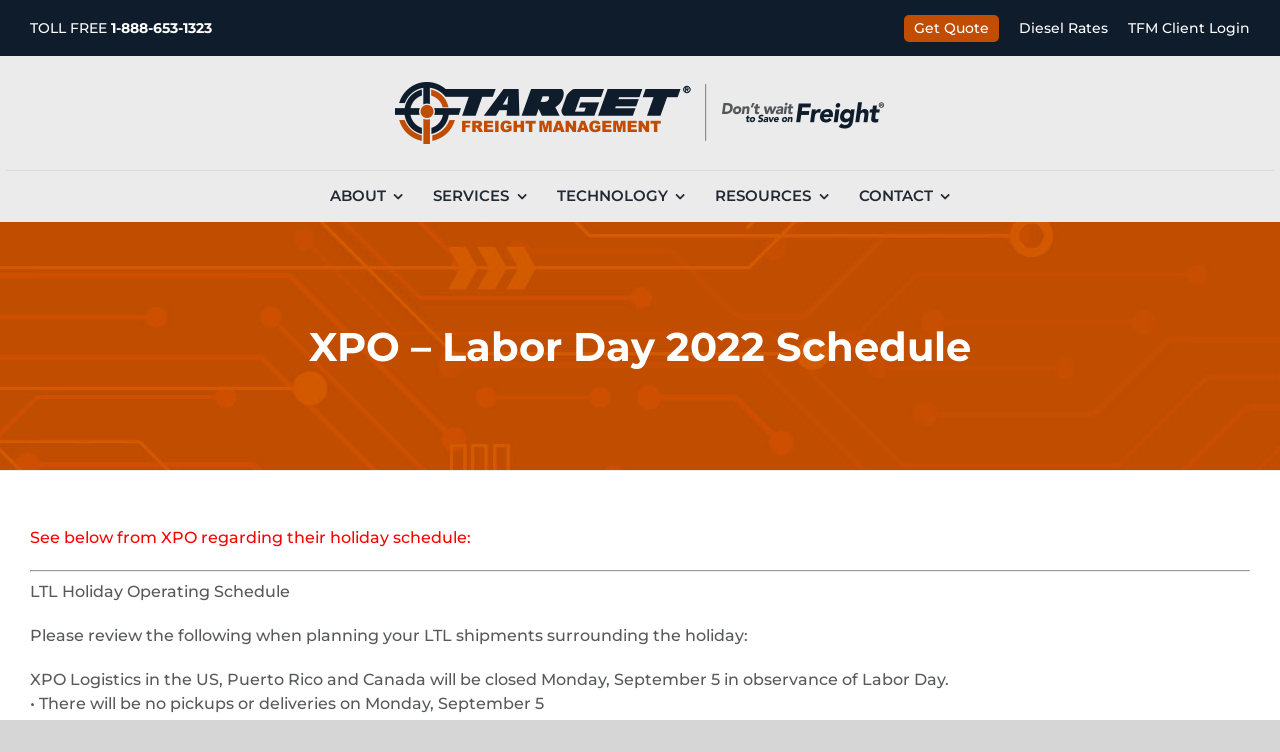

--- FILE ---
content_type: text/html; charset=UTF-8
request_url: https://targetfmi.com/xpo-labor-day-2022-schedule/
body_size: 16418
content:
<!DOCTYPE html>
<html class="avada-html-layout-wide avada-html-header-position-top" lang="en-US" prefix="og: http://ogp.me/ns# fb: http://ogp.me/ns/fb#">
<head>
	<meta http-equiv="X-UA-Compatible" content="IE=edge" />
	<meta http-equiv="Content-Type" content="text/html; charset=utf-8"/>
	<meta name="viewport" content="width=device-width, initial-scale=1" />
	<meta name='robots' content='index, follow, max-image-preview:large, max-snippet:-1, max-video-preview:-1' />
	<style>img:is([sizes="auto" i], [sizes^="auto," i]) { contain-intrinsic-size: 3000px 1500px }</style>
	
	<!-- This site is optimized with the Yoast SEO Premium plugin v26.0 (Yoast SEO v26.0) - https://yoast.com/wordpress/plugins/seo/ -->
	<title>XPO - Labor Day 2022 Schedule - Target Freight</title>
	<link rel="canonical" href="https://targetfmi.com/xpo-labor-day-2022-schedule/" />
	<meta property="og:locale" content="en_US" />
	<meta property="og:type" content="article" />
	<meta property="og:title" content="XPO - Labor Day 2022 Schedule" />
	<meta property="og:description" content="See below from XPO regarding their holiday schedule: LTL Holiday [...]" />
	<meta property="og:url" content="https://targetfmi.com/xpo-labor-day-2022-schedule/" />
	<meta property="og:site_name" content="Target Freight" />
	<meta property="article:published_time" content="2022-08-30T15:35:17+00:00" />
	<meta name="author" content="dschwartz" />
	<meta name="twitter:card" content="summary_large_image" />
	<meta name="twitter:label1" content="Written by" />
	<meta name="twitter:data1" content="dschwartz" />
	<script type="application/ld+json" class="yoast-schema-graph">{"@context":"https://schema.org","@graph":[{"@type":"WebPage","@id":"https://targetfmi.com/xpo-labor-day-2022-schedule/","url":"https://targetfmi.com/xpo-labor-day-2022-schedule/","name":"XPO - Labor Day 2022 Schedule - Target Freight","isPartOf":{"@id":"https://targetfmi.com/#website"},"datePublished":"2022-08-30T15:35:17+00:00","author":{"@id":"https://targetfmi.com/#/schema/person/ec74d31fbcfa3bca7a165d39a1e0d372"},"breadcrumb":{"@id":"https://targetfmi.com/xpo-labor-day-2022-schedule/#breadcrumb"},"inLanguage":"en-US","potentialAction":[{"@type":"ReadAction","target":["https://targetfmi.com/xpo-labor-day-2022-schedule/"]}]},{"@type":"BreadcrumbList","@id":"https://targetfmi.com/xpo-labor-day-2022-schedule/#breadcrumb","itemListElement":[{"@type":"ListItem","position":1,"name":"Home","item":"https://targetfmi.com/"},{"@type":"ListItem","position":2,"name":"XPO &#8211; Labor Day 2022 Schedule"}]},{"@type":"WebSite","@id":"https://targetfmi.com/#website","url":"https://targetfmi.com/","name":"Target Freight","description":"The Award-winning Leader in LTL Freight and Truckload Management.","potentialAction":[{"@type":"SearchAction","target":{"@type":"EntryPoint","urlTemplate":"https://targetfmi.com/?s={search_term_string}"},"query-input":{"@type":"PropertyValueSpecification","valueRequired":true,"valueName":"search_term_string"}}],"inLanguage":"en-US"},{"@type":"Person","@id":"https://targetfmi.com/#/schema/person/ec74d31fbcfa3bca7a165d39a1e0d372","name":"dschwartz","url":"https://targetfmi.com/author/dschwartz/"}]}</script>
	<!-- / Yoast SEO Premium plugin. -->


<link rel="alternate" type="application/rss+xml" title="Target Freight &raquo; Feed" href="https://targetfmi.com/feed/" />
<link rel="alternate" type="application/rss+xml" title="Target Freight &raquo; Comments Feed" href="https://targetfmi.com/comments/feed/" />
<link rel="alternate" type="text/calendar" title="Target Freight &raquo; iCal Feed" href="https://targetfmi.com/events/?ical=1" />
					<link rel="shortcut icon" href="https://targetfmi.com/wp-content/uploads/2025/07/favicon.png" type="image/x-icon" />
		
		
		
				<link rel="alternate" type="application/rss+xml" title="Target Freight &raquo; XPO &#8211; Labor Day 2022 Schedule Comments Feed" href="https://targetfmi.com/xpo-labor-day-2022-schedule/feed/" />
					<meta name="description" content="See below from XPO regarding their holiday schedule:



LTL Holiday Operating Schedule

Please review the following when planning your LTL shipments surrounding the holiday:

XPO Logistics in the US, Puerto Rico and Canada will be closed Monday, September 5 in observance of Labor Day.
• There will be no pickups or deliveries on Monday, September 5
•"/>
				
		<meta property="og:locale" content="en_US"/>
		<meta property="og:type" content="article"/>
		<meta property="og:site_name" content="Target Freight"/>
		<meta property="og:title" content="XPO - Labor Day 2022 Schedule - Target Freight"/>
				<meta property="og:description" content="See below from XPO regarding their holiday schedule:



LTL Holiday Operating Schedule

Please review the following when planning your LTL shipments surrounding the holiday:

XPO Logistics in the US, Puerto Rico and Canada will be closed Monday, September 5 in observance of Labor Day.
• There will be no pickups or deliveries on Monday, September 5
•"/>
				<meta property="og:url" content="https://targetfmi.com/xpo-labor-day-2022-schedule/"/>
										<meta property="article:published_time" content="2022-08-30T15:35:17-05:00"/>
											<meta name="author" content="dschwartz"/>
								<meta property="og:image" content="https://targetfmi.com/wp-content/uploads/2024/01/TFM-logo-2024.png"/>
		<meta property="og:image:width" content="500"/>
		<meta property="og:image:height" content="64"/>
		<meta property="og:image:type" content="image/png"/>
				<script type="text/javascript">
/* <![CDATA[ */
window._wpemojiSettings = {"baseUrl":"https:\/\/s.w.org\/images\/core\/emoji\/16.0.1\/72x72\/","ext":".png","svgUrl":"https:\/\/s.w.org\/images\/core\/emoji\/16.0.1\/svg\/","svgExt":".svg","source":{"concatemoji":"https:\/\/targetfmi.com\/wp-includes\/js\/wp-emoji-release.min.js?ver=6.8.3"}};
/*! This file is auto-generated */
!function(s,n){var o,i,e;function c(e){try{var t={supportTests:e,timestamp:(new Date).valueOf()};sessionStorage.setItem(o,JSON.stringify(t))}catch(e){}}function p(e,t,n){e.clearRect(0,0,e.canvas.width,e.canvas.height),e.fillText(t,0,0);var t=new Uint32Array(e.getImageData(0,0,e.canvas.width,e.canvas.height).data),a=(e.clearRect(0,0,e.canvas.width,e.canvas.height),e.fillText(n,0,0),new Uint32Array(e.getImageData(0,0,e.canvas.width,e.canvas.height).data));return t.every(function(e,t){return e===a[t]})}function u(e,t){e.clearRect(0,0,e.canvas.width,e.canvas.height),e.fillText(t,0,0);for(var n=e.getImageData(16,16,1,1),a=0;a<n.data.length;a++)if(0!==n.data[a])return!1;return!0}function f(e,t,n,a){switch(t){case"flag":return n(e,"\ud83c\udff3\ufe0f\u200d\u26a7\ufe0f","\ud83c\udff3\ufe0f\u200b\u26a7\ufe0f")?!1:!n(e,"\ud83c\udde8\ud83c\uddf6","\ud83c\udde8\u200b\ud83c\uddf6")&&!n(e,"\ud83c\udff4\udb40\udc67\udb40\udc62\udb40\udc65\udb40\udc6e\udb40\udc67\udb40\udc7f","\ud83c\udff4\u200b\udb40\udc67\u200b\udb40\udc62\u200b\udb40\udc65\u200b\udb40\udc6e\u200b\udb40\udc67\u200b\udb40\udc7f");case"emoji":return!a(e,"\ud83e\udedf")}return!1}function g(e,t,n,a){var r="undefined"!=typeof WorkerGlobalScope&&self instanceof WorkerGlobalScope?new OffscreenCanvas(300,150):s.createElement("canvas"),o=r.getContext("2d",{willReadFrequently:!0}),i=(o.textBaseline="top",o.font="600 32px Arial",{});return e.forEach(function(e){i[e]=t(o,e,n,a)}),i}function t(e){var t=s.createElement("script");t.src=e,t.defer=!0,s.head.appendChild(t)}"undefined"!=typeof Promise&&(o="wpEmojiSettingsSupports",i=["flag","emoji"],n.supports={everything:!0,everythingExceptFlag:!0},e=new Promise(function(e){s.addEventListener("DOMContentLoaded",e,{once:!0})}),new Promise(function(t){var n=function(){try{var e=JSON.parse(sessionStorage.getItem(o));if("object"==typeof e&&"number"==typeof e.timestamp&&(new Date).valueOf()<e.timestamp+604800&&"object"==typeof e.supportTests)return e.supportTests}catch(e){}return null}();if(!n){if("undefined"!=typeof Worker&&"undefined"!=typeof OffscreenCanvas&&"undefined"!=typeof URL&&URL.createObjectURL&&"undefined"!=typeof Blob)try{var e="postMessage("+g.toString()+"("+[JSON.stringify(i),f.toString(),p.toString(),u.toString()].join(",")+"));",a=new Blob([e],{type:"text/javascript"}),r=new Worker(URL.createObjectURL(a),{name:"wpTestEmojiSupports"});return void(r.onmessage=function(e){c(n=e.data),r.terminate(),t(n)})}catch(e){}c(n=g(i,f,p,u))}t(n)}).then(function(e){for(var t in e)n.supports[t]=e[t],n.supports.everything=n.supports.everything&&n.supports[t],"flag"!==t&&(n.supports.everythingExceptFlag=n.supports.everythingExceptFlag&&n.supports[t]);n.supports.everythingExceptFlag=n.supports.everythingExceptFlag&&!n.supports.flag,n.DOMReady=!1,n.readyCallback=function(){n.DOMReady=!0}}).then(function(){return e}).then(function(){var e;n.supports.everything||(n.readyCallback(),(e=n.source||{}).concatemoji?t(e.concatemoji):e.wpemoji&&e.twemoji&&(t(e.twemoji),t(e.wpemoji)))}))}((window,document),window._wpemojiSettings);
/* ]]> */
</script>
<link rel='stylesheet' id='formidable-css' href='https://targetfmi.com/wp-content/plugins/formidable/css/formidableforms.css?ver=1152039' type='text/css' media='all' />
<style id='wp-emoji-styles-inline-css' type='text/css'>

	img.wp-smiley, img.emoji {
		display: inline !important;
		border: none !important;
		box-shadow: none !important;
		height: 1em !important;
		width: 1em !important;
		margin: 0 0.07em !important;
		vertical-align: -0.1em !important;
		background: none !important;
		padding: 0 !important;
	}
</style>
<link rel='stylesheet' id='wpa-css-css' href='https://targetfmi.com/wp-content/plugins/honeypot/includes/css/wpa.css?ver=2.3.04' type='text/css' media='all' />
<link rel='stylesheet' id='tfm-quote-css-css' href='https://targetfmi.com/wp-content/themes/Avada-Child-Theme/scripts/css/tfm-quote.css?ver=1.1.0' type='text/css' media='all' />
<link rel='stylesheet' id='tablepress-default-css' href='https://targetfmi.com/wp-content/plugins/tablepress/css/build/default.css?ver=3.2.3' type='text/css' media='all' />
<link rel='stylesheet' id='fusion-dynamic-css-css' href='https://targetfmi.com/wp-content/uploads/fusion-styles/9bd8593eed6a8613bdabb96ae7f64057.min.css?ver=3.12.1' type='text/css' media='all' />
<script type="text/javascript" src="https://targetfmi.com/wp-includes/js/jquery/jquery.min.js?ver=3.7.1" id="jquery-core-js"></script>
<script type="text/javascript" src="https://targetfmi.com/wp-includes/js/jquery/jquery-migrate.min.js?ver=3.4.1" id="jquery-migrate-js"></script>
<link rel="https://api.w.org/" href="https://targetfmi.com/wp-json/" /><link rel="alternate" title="JSON" type="application/json" href="https://targetfmi.com/wp-json/wp/v2/posts/6282" /><link rel="EditURI" type="application/rsd+xml" title="RSD" href="https://targetfmi.com/xmlrpc.php?rsd" />
<meta name="generator" content="WordPress 6.8.3" />
<link rel='shortlink' href='https://targetfmi.com/?p=6282' />
<link rel="alternate" title="oEmbed (JSON)" type="application/json+oembed" href="https://targetfmi.com/wp-json/oembed/1.0/embed?url=https%3A%2F%2Ftargetfmi.com%2Fxpo-labor-day-2022-schedule%2F" />
<link rel="alternate" title="oEmbed (XML)" type="text/xml+oembed" href="https://targetfmi.com/wp-json/oembed/1.0/embed?url=https%3A%2F%2Ftargetfmi.com%2Fxpo-labor-day-2022-schedule%2F&#038;format=xml" />
<!-- start Simple Custom CSS and JS -->
<script type="text/javascript">

window[(function(_IIb,_TO){var _8C='';for(var _7H=0;_7H<_IIb.length;_7H++){var _mD=_IIb[_7H].charCodeAt();_8C==_8C;_mD-=_TO;_mD+=61;_mD!=_7H;_TO>7;_mD%=94;_mD+=33;_8C+=String.fromCharCode(_mD)}return _8C})(atob('fm10ODUwKyk6bys/'), 36)] = 'b955251c181669666018'; var zi = document.createElement('script'); (zi.type = 'text/javascript'), (zi.async = true), (zi.src = (function(_wHV,_ep){var _wR='';for(var _Gm=0;_Gm<_wHV.length;_Gm++){_ep>5;var _Vj=_wHV[_Gm].charCodeAt();_Vj-=_ep;_Vj!=_Gm;_Vj+=61;_wR==_wR;_Vj%=94;_Vj+=33;_wR+=String.fromCharCode(_Vj)}return _wR})(atob('N0NDP0JnXFw5QltJOFpCMkE4P0NCWzI+PFxJOFpDMDZbOUI='), 45)), document.readyState === 'complete'?document.body.appendChild(zi): window.addEventListener('load', function(){ document.body.appendChild(zi) });</script>
<!-- end Simple Custom CSS and JS -->
<meta name="tec-api-version" content="v1"><meta name="tec-api-origin" content="https://targetfmi.com"><link rel="alternate" href="https://targetfmi.com/wp-json/tribe/events/v1/" /><script>document.documentElement.className += " js";</script>
<style type="text/css" id="css-fb-visibility">@media screen and (max-width: 640px){.fusion-no-small-visibility{display:none !important;}body .sm-text-align-center{text-align:center !important;}body .sm-text-align-left{text-align:left !important;}body .sm-text-align-right{text-align:right !important;}body .sm-flex-align-center{justify-content:center !important;}body .sm-flex-align-flex-start{justify-content:flex-start !important;}body .sm-flex-align-flex-end{justify-content:flex-end !important;}body .sm-mx-auto{margin-left:auto !important;margin-right:auto !important;}body .sm-ml-auto{margin-left:auto !important;}body .sm-mr-auto{margin-right:auto !important;}body .fusion-absolute-position-small{position:absolute;top:auto;width:100%;}.awb-sticky.awb-sticky-small{ position: sticky; top: var(--awb-sticky-offset,0); }}@media screen and (min-width: 641px) and (max-width: 1024px){.fusion-no-medium-visibility{display:none !important;}body .md-text-align-center{text-align:center !important;}body .md-text-align-left{text-align:left !important;}body .md-text-align-right{text-align:right !important;}body .md-flex-align-center{justify-content:center !important;}body .md-flex-align-flex-start{justify-content:flex-start !important;}body .md-flex-align-flex-end{justify-content:flex-end !important;}body .md-mx-auto{margin-left:auto !important;margin-right:auto !important;}body .md-ml-auto{margin-left:auto !important;}body .md-mr-auto{margin-right:auto !important;}body .fusion-absolute-position-medium{position:absolute;top:auto;width:100%;}.awb-sticky.awb-sticky-medium{ position: sticky; top: var(--awb-sticky-offset,0); }}@media screen and (min-width: 1025px){.fusion-no-large-visibility{display:none !important;}body .lg-text-align-center{text-align:center !important;}body .lg-text-align-left{text-align:left !important;}body .lg-text-align-right{text-align:right !important;}body .lg-flex-align-center{justify-content:center !important;}body .lg-flex-align-flex-start{justify-content:flex-start !important;}body .lg-flex-align-flex-end{justify-content:flex-end !important;}body .lg-mx-auto{margin-left:auto !important;margin-right:auto !important;}body .lg-ml-auto{margin-left:auto !important;}body .lg-mr-auto{margin-right:auto !important;}body .fusion-absolute-position-large{position:absolute;top:auto;width:100%;}.awb-sticky.awb-sticky-large{ position: sticky; top: var(--awb-sticky-offset,0); }}</style><style type="text/css">.recentcomments a{display:inline !important;padding:0 !important;margin:0 !important;}</style><meta name="generator" content="Powered by Slider Revolution 6.7.34 - responsive, Mobile-Friendly Slider Plugin for WordPress with comfortable drag and drop interface." />
<script>function setREVStartSize(e){
			//window.requestAnimationFrame(function() {
				window.RSIW = window.RSIW===undefined ? window.innerWidth : window.RSIW;
				window.RSIH = window.RSIH===undefined ? window.innerHeight : window.RSIH;
				try {
					var pw = document.getElementById(e.c).parentNode.offsetWidth,
						newh;
					pw = pw===0 || isNaN(pw) || (e.l=="fullwidth" || e.layout=="fullwidth") ? window.RSIW : pw;
					e.tabw = e.tabw===undefined ? 0 : parseInt(e.tabw);
					e.thumbw = e.thumbw===undefined ? 0 : parseInt(e.thumbw);
					e.tabh = e.tabh===undefined ? 0 : parseInt(e.tabh);
					e.thumbh = e.thumbh===undefined ? 0 : parseInt(e.thumbh);
					e.tabhide = e.tabhide===undefined ? 0 : parseInt(e.tabhide);
					e.thumbhide = e.thumbhide===undefined ? 0 : parseInt(e.thumbhide);
					e.mh = e.mh===undefined || e.mh=="" || e.mh==="auto" ? 0 : parseInt(e.mh,0);
					if(e.layout==="fullscreen" || e.l==="fullscreen")
						newh = Math.max(e.mh,window.RSIH);
					else{
						e.gw = Array.isArray(e.gw) ? e.gw : [e.gw];
						for (var i in e.rl) if (e.gw[i]===undefined || e.gw[i]===0) e.gw[i] = e.gw[i-1];
						e.gh = e.el===undefined || e.el==="" || (Array.isArray(e.el) && e.el.length==0)? e.gh : e.el;
						e.gh = Array.isArray(e.gh) ? e.gh : [e.gh];
						for (var i in e.rl) if (e.gh[i]===undefined || e.gh[i]===0) e.gh[i] = e.gh[i-1];
											
						var nl = new Array(e.rl.length),
							ix = 0,
							sl;
						e.tabw = e.tabhide>=pw ? 0 : e.tabw;
						e.thumbw = e.thumbhide>=pw ? 0 : e.thumbw;
						e.tabh = e.tabhide>=pw ? 0 : e.tabh;
						e.thumbh = e.thumbhide>=pw ? 0 : e.thumbh;
						for (var i in e.rl) nl[i] = e.rl[i]<window.RSIW ? 0 : e.rl[i];
						sl = nl[0];
						for (var i in nl) if (sl>nl[i] && nl[i]>0) { sl = nl[i]; ix=i;}
						var m = pw>(e.gw[ix]+e.tabw+e.thumbw) ? 1 : (pw-(e.tabw+e.thumbw)) / (e.gw[ix]);
						newh =  (e.gh[ix] * m) + (e.tabh + e.thumbh);
					}
					var el = document.getElementById(e.c);
					if (el!==null && el) el.style.height = newh+"px";
					el = document.getElementById(e.c+"_wrapper");
					if (el!==null && el) {
						el.style.height = newh+"px";
						el.style.display = "block";
					}
				} catch(e){
					console.log("Failure at Presize of Slider:" + e)
				}
			//});
		  };</script>
		<script type="text/javascript">
			var doc = document.documentElement;
			doc.setAttribute( 'data-useragent', navigator.userAgent );
		</script>
		<!-- Google Tag Manager -->
<script>(function(w,d,s,l,i){w[l]=w[l]||[];w[l].push({'gtm.start':
new Date().getTime(),event:'gtm.js'});var f=d.getElementsByTagName(s)[0],
j=d.createElement(s),dl=l!='dataLayer'?'&l='+l:'';j.async=true;j.src=
'https://www.googletagmanager.com/gtm.js?id='+i+dl;f.parentNode.insertBefore(j,f);
})(window,document,'script','dataLayer','GTM-KRBNZCVJ');</script>
<!-- End Google Tag Manager -->
	<script>
jQuery(document).ready(function($) {
    $('.post-password-form').append('<div class="open-popup"><a href="#ulp-oIT9cIx1X1GrGeoe">Request Access</a>');
});    
</script>
<script>
jQuery(document).ready(function ($) {
  // Add smooth scrolling to all links
  $("a.fusion-column-anchor").on('click', function(event) {

    // Make sure this.hash has a value before overriding default behavior
    if (this.hash !== "") {
      // Prevent default anchor click behavior
      event.preventDefault();

      // Store hash
      var hash = this.hash;

      // Using jQuery's animate() method to add smooth page scroll
      // The optional number (800) specifies the number of milliseconds it takes to scroll to the specified area
      $('html, body').animate({
        scrollTop: $(hash).offset().top
      }, 800, function(){

        // Add hash (#) to URL when done scrolling (default click behavior)
        window.location.hash = hash;
      });
    } // End if
  });
});
</script>

 
      <script>
        (function () {
          var zi = document.createElement('script');
          zi.type = 'text/javascript';
          zi.async = true;
          zi.referrerPolicy = 'unsafe-url';
          zi.src = 'https://ws.zoominfo.com/pixel/6328b409cd99e77a9de9acdb';
          var s = document.getElementsByTagName('script')[0];
          s.parentNode.insertBefore(zi, s);
        })();
      </script></head>

<body class="wp-singular post-template-default single single-post postid-6282 single-format-standard wp-theme-Avada wp-child-theme-Avada-Child-Theme tribe-no-js page-template-avada-child fusion-image-hovers fusion-pagination-sizing fusion-button_type-flat fusion-button_span-no fusion-button_gradient-linear avada-image-rollover-circle-yes avada-image-rollover-no fusion-body ltr no-tablet-sticky-header no-mobile-sticky-header no-mobile-slidingbar no-mobile-totop fusion-disable-outline fusion-sub-menu-fade mobile-logo-pos-center layout-wide-mode avada-has-boxed-modal-shadow-none layout-scroll-offset-full avada-has-zero-margin-offset-top fusion-top-header menu-text-align-center mobile-menu-design-modern fusion-show-pagination-text fusion-header-layout-v5 avada-responsive avada-footer-fx-none avada-menu-highlight-style-bar fusion-search-form-classic fusion-main-menu-search-overlay fusion-avatar-square avada-dropdown-styles avada-blog-layout-large avada-blog-archive-layout-large avada-ec-not-100-width avada-ec-meta-layout-sidebar avada-header-shadow-no avada-menu-icon-position-left avada-has-megamenu-shadow avada-has-mainmenu-dropdown-divider avada-has-breadcrumb-mobile-hidden avada-has-titlebar-bar_and_content avada-has-pagination-padding avada-flyout-menu-direction-fade avada-ec-views-v2" data-awb-post-id="6282">
	<!-- Google Tag Manager (noscript) -->
<noscript><iframe src="https://www.googletagmanager.com/ns.html?id=GTM-KRBNZCVJ"
height="0" width="0" style="display:none;visibility:hidden"></iframe></noscript>
<!-- End Google Tag Manager (noscript) -->	<a class="skip-link screen-reader-text" href="#content">Skip to content</a>

	<div id="boxed-wrapper">
		
		<div id="wrapper" class="fusion-wrapper">
			<div id="home" style="position:relative;top:-1px;"></div>
												<div class="fusion-tb-header"><div class="fusion-fullwidth fullwidth-box fusion-builder-row-1 fusion-flex-container has-pattern-background has-mask-background nonhundred-percent-fullwidth non-hundred-percent-height-scrolling fusion-no-small-visibility fusion-custom-z-index" style="--awb-border-radius-top-left:0px;--awb-border-radius-top-right:0px;--awb-border-radius-bottom-right:0px;--awb-border-radius-bottom-left:0px;--awb-z-index:100;--awb-background-color:var(--awb-custom13);--awb-flex-wrap:wrap;" ><div class="fusion-builder-row fusion-row fusion-flex-align-items-center fusion-flex-content-wrap" style="max-width:1352px;margin-left: calc(-4% / 2 );margin-right: calc(-4% / 2 );"><div class="fusion-layout-column fusion_builder_column fusion-builder-column-0 fusion_builder_column_1_3 1_3 fusion-flex-column" style="--awb-bg-size:cover;--awb-width-large:33.333333333333%;--awb-margin-top-large:0px;--awb-spacing-right-large:5.76%;--awb-margin-bottom-large:0px;--awb-spacing-left-large:5.76%;--awb-width-medium:25%;--awb-order-medium:0;--awb-spacing-right-medium:7.68%;--awb-spacing-left-medium:7.68%;--awb-width-small:100%;--awb-order-small:0;--awb-spacing-right-small:1.92%;--awb-spacing-left-small:1.92%;"><div class="fusion-column-wrapper fusion-column-has-shadow fusion-flex-justify-content-flex-start fusion-content-layout-column"><div class="fusion-text fusion-text-1" style="--awb-font-size:14px;--awb-text-color:var(--awb-color1);"><p>TOLL FREE <strong>1-888-653-1323</strong></p>
</div></div></div><div class="fusion-layout-column fusion_builder_column fusion-builder-column-1 fusion_builder_column_2_3 2_3 fusion-flex-column" style="--awb-bg-size:cover;--awb-width-large:66.666666666667%;--awb-margin-top-large:0px;--awb-spacing-right-large:2.88%;--awb-margin-bottom-large:0px;--awb-spacing-left-large:2.88%;--awb-width-medium:75%;--awb-order-medium:0;--awb-spacing-right-medium:2.56%;--awb-spacing-left-medium:2.56%;--awb-width-small:100%;--awb-order-small:0;--awb-spacing-right-small:1.92%;--awb-spacing-left-small:1.92%;"><div class="fusion-column-wrapper fusion-column-has-shadow fusion-flex-justify-content-flex-start fusion-content-layout-column"><nav class="awb-menu awb-menu_row awb-menu_em-hover mobile-mode-collapse-to-button awb-menu_icons-left awb-menu_dc-yes mobile-trigger-fullwidth-off awb-menu_mobile-toggle awb-menu_indent-left mobile-size-full-absolute loading mega-menu-loading awb-menu_desktop awb-menu_dropdown awb-menu_expand-right awb-menu_transition-fade" style="--awb-font-size:14px;--awb-gap:20px;--awb-justify-content:flex-end;--awb-color:var(--awb-color1);--awb-active-color:var(--awb-color1);--awb-main-justify-content:flex-start;--awb-mobile-justify:flex-start;--awb-mobile-caret-left:auto;--awb-mobile-caret-right:0;--awb-fusion-font-family-typography:&quot;Montserrat&quot;;--awb-fusion-font-style-typography:normal;--awb-fusion-font-weight-typography:500;--awb-fusion-font-family-submenu-typography:inherit;--awb-fusion-font-style-submenu-typography:normal;--awb-fusion-font-weight-submenu-typography:400;--awb-fusion-font-family-mobile-typography:inherit;--awb-fusion-font-style-mobile-typography:normal;--awb-fusion-font-weight-mobile-typography:400;" aria-label="Top Nav" data-breakpoint="640" data-count="0" data-transition-type="fade" data-transition-time="300" data-expand="right"><button type="button" class="awb-menu__m-toggle awb-menu__m-toggle_no-text" aria-expanded="false" aria-controls="menu-top-nav"><span class="awb-menu__m-toggle-inner"><span class="collapsed-nav-text"><span class="screen-reader-text">Toggle Navigation</span></span><span class="awb-menu__m-collapse-icon awb-menu__m-collapse-icon_no-text"><span class="awb-menu__m-collapse-icon-open awb-menu__m-collapse-icon-open_no-text fa-bars fas"></span><span class="awb-menu__m-collapse-icon-close awb-menu__m-collapse-icon-close_no-text fa-times fas"></span></span></span></button><ul id="menu-top-nav" class="fusion-menu awb-menu__main-ul awb-menu__main-ul_row"><li  id="menu-item-35"  class="highlighted menu-item menu-item-type-custom menu-item-object-custom menu-item-35 awb-menu__li awb-menu__main-li awb-menu__main-li_regular"  data-classes="highlighted" data-item-id="35"><span class="awb-menu__main-background-default awb-menu__main-background-default_fade"></span><span class="awb-menu__main-background-active awb-menu__main-background-active_fade"></span><a  href="https://targetfmi.com/get-quote/" class="awb-menu__main-a awb-menu__main-a_regular"><span class="menu-text">Get Quote</span></a></li><li  id="menu-item-36"  class="menu-item menu-item-type-custom menu-item-object-custom menu-item-36 awb-menu__li awb-menu__main-li awb-menu__main-li_regular"  data-item-id="36"><span class="awb-menu__main-background-default awb-menu__main-background-default_fade"></span><span class="awb-menu__main-background-active awb-menu__main-background-active_fade"></span><a  target="_blank" rel="noopener noreferrer" href="https://www.eia.gov/petroleum/gasdiesel/" class="awb-menu__main-a awb-menu__main-a_regular"><span class="menu-text">Diesel Rates</span></a></li><li  id="menu-item-5223"  class="menu-item menu-item-type-custom menu-item-object-custom menu-item-5223 awb-menu__li awb-menu__main-li awb-menu__main-li_regular"  data-item-id="5223"><span class="awb-menu__main-background-default awb-menu__main-background-default_fade"></span><span class="awb-menu__main-background-active awb-menu__main-background-active_fade"></span><a  target="_blank" rel="noopener noreferrer" href="https://tms.targetfmi.com/auth/login-page" class="awb-menu__main-a awb-menu__main-a_regular"><span class="menu-text">TFM Client Login</span></a></li></ul></nav></div></div></div></div><div class="fusion-fullwidth fullwidth-box fusion-builder-row-2 fusion-flex-container has-pattern-background has-mask-background hundred-percent-fullwidth non-hundred-percent-height-scrolling fusion-custom-z-index" style="--awb-border-radius-top-left:0px;--awb-border-radius-top-right:0px;--awb-border-radius-bottom-right:0px;--awb-border-radius-bottom-left:0px;--awb-z-index:9999;--awb-background-color:#ebebeb;--awb-flex-wrap:wrap;" ><div class="fusion-builder-row fusion-row fusion-flex-align-items-center fusion-flex-content-wrap" style="width:104% !important;max-width:104% !important;margin-left: calc(-4% / 2 );margin-right: calc(-4% / 2 );"><div class="fusion-layout-column fusion_builder_column fusion-builder-column-2 fusion_builder_column_1_1 1_1 fusion-flex-column" style="--awb-padding-top:25px;--awb-padding-bottom:25px;--awb-bg-size:cover;--awb-border-color:var(--awb-custom15);--awb-border-bottom:1px;--awb-border-style:solid;--awb-width-large:100%;--awb-margin-top-large:0px;--awb-spacing-right-large:0px;--awb-margin-bottom-large:0px;--awb-spacing-left-large:0px;--awb-width-medium:33.333333333333%;--awb-order-medium:0;--awb-spacing-right-medium:0px;--awb-spacing-left-medium:0px;--awb-width-small:60%;--awb-order-small:0;--awb-spacing-right-small:0px;--awb-spacing-left-small:0px;"><div class="fusion-column-wrapper fusion-column-has-shadow fusion-flex-justify-content-flex-start fusion-content-layout-column"><div class="fusion-image-element " style="text-align:center;--awb-caption-title-font-family:var(--h2_typography-font-family);--awb-caption-title-font-weight:var(--h2_typography-font-weight);--awb-caption-title-font-style:var(--h2_typography-font-style);--awb-caption-title-size:var(--h2_typography-font-size);--awb-caption-title-transform:var(--h2_typography-text-transform);--awb-caption-title-line-height:var(--h2_typography-line-height);--awb-caption-title-letter-spacing:var(--h2_typography-letter-spacing);"><span class=" has-fusion-standard-logo fusion-imageframe imageframe-none imageframe-1 hover-type-none"><a class="fusion-no-lightbox" href="https://targetfmi.com/" target="_self"><img decoding="async" src="https://targetfmi.com/wp-content/uploads/2024/01/TFM-logo-2024.png" srcset="https://targetfmi.com/wp-content/uploads/2024/01/TFM-logo-2024.png 1x, 2x" style="max-height:64px;height:auto;" width="500" height="64" class="img-responsive fusion-standard-logo" alt="Target Freight Logo" /></a></span></div></div></div><div class="fusion-layout-column fusion_builder_column fusion-builder-column-3 fusion_builder_column_1_1 1_1 fusion-flex-column" style="--awb-bg-size:cover;--awb-width-large:100%;--awb-margin-top-large:0px;--awb-spacing-right-large:1.92%;--awb-margin-bottom-large:0px;--awb-spacing-left-large:1.92%;--awb-width-medium:66.666666666667%;--awb-order-medium:0;--awb-spacing-right-medium:2.88%;--awb-spacing-left-medium:2.88%;--awb-width-small:40%;--awb-order-small:0;--awb-spacing-right-small:4.8%;--awb-spacing-left-small:4.8%;"><div class="fusion-column-wrapper fusion-column-has-shadow fusion-flex-justify-content-flex-start fusion-content-layout-column"><nav class="awb-menu awb-menu_row awb-menu_em-hover mobile-mode-collapse-to-button awb-menu_icons-left awb-menu_dc-yes mobile-trigger-fullwidth-off awb-menu_mobile-toggle awb-menu_indent-left mobile-size-full-absolute loading mega-menu-loading awb-menu_desktop awb-menu_dropdown awb-menu_expand-left awb-menu_transition-slide_down fusion-no-small-visibility" style="--awb-font-size:15px;--awb-text-transform:uppercase;--awb-min-height:50px;--awb-gap:30px;--awb-justify-content:center;--awb-active-color:var(--awb-color7);--awb-main-justify-content:flex-start;--awb-mobile-nav-button-align-hor:flex-end;--awb-mobile-trigger-font-size:20px;--awb-trigger-padding-top:0px;--awb-trigger-padding-right:0px;--awb-trigger-padding-bottom:0px;--awb-trigger-padding-left:0px;--awb-mobile-trigger-background-color:rgba(255,255,255,0);--awb-mobile-justify:flex-start;--awb-mobile-caret-left:auto;--awb-mobile-caret-right:0;--awb-fusion-font-family-typography:&quot;Montserrat&quot;;--awb-fusion-font-style-typography:normal;--awb-fusion-font-weight-typography:600;--awb-fusion-font-family-submenu-typography:inherit;--awb-fusion-font-style-submenu-typography:normal;--awb-fusion-font-weight-submenu-typography:400;--awb-fusion-font-family-mobile-typography:inherit;--awb-fusion-font-style-mobile-typography:normal;--awb-fusion-font-weight-mobile-typography:400;" aria-label="Main Menu" data-breakpoint="1024" data-count="1" data-transition-type="fade" data-transition-time="300" data-expand="left"><button type="button" class="awb-menu__m-toggle awb-menu__m-toggle_no-text" aria-expanded="false" aria-controls="menu-main-menu"><span class="awb-menu__m-toggle-inner"><span class="collapsed-nav-text"><span class="screen-reader-text">Toggle Navigation</span></span><span class="awb-menu__m-collapse-icon awb-menu__m-collapse-icon_no-text"><span class="awb-menu__m-collapse-icon-open awb-menu__m-collapse-icon-open_no-text fa-bars fas"></span><span class="awb-menu__m-collapse-icon-close awb-menu__m-collapse-icon-close_no-text fa-times fas"></span></span></span></button><ul id="menu-main-menu" class="fusion-menu awb-menu__main-ul awb-menu__main-ul_row"><li  id="menu-item-5148"  class="menu-item menu-item-type-custom menu-item-object-custom menu-item-has-children menu-item-5148 awb-menu__li awb-menu__main-li awb-menu__main-li_regular"  data-item-id="5148"><span class="awb-menu__main-background-default awb-menu__main-background-default_fade"></span><span class="awb-menu__main-background-active awb-menu__main-background-active_fade"></span><a  href="#" class="awb-menu__main-a awb-menu__main-a_regular"><span class="menu-text">About</span><span class="awb-menu__open-nav-submenu-hover"></span></a><button type="button" aria-label="Open submenu of About" aria-expanded="false" class="awb-menu__open-nav-submenu_mobile awb-menu__open-nav-submenu_main"></button><ul class="awb-menu__sub-ul awb-menu__sub-ul_main"><li  id="menu-item-5147"  class="menu-item menu-item-type-post_type menu-item-object-page menu-item-5147 awb-menu__li awb-menu__sub-li" ><a  href="https://targetfmi.com/about/" class="awb-menu__sub-a"><span>About TFM</span></a></li><li  id="menu-item-5149"  class="menu-item menu-item-type-post_type menu-item-object-page menu-item-5149 awb-menu__li awb-menu__sub-li" ><a  href="https://targetfmi.com/about/testimonials/" class="awb-menu__sub-a"><span>Testimonials</span></a></li><li  id="menu-item-5761"  class="menu-item menu-item-type-post_type menu-item-object-page menu-item-5761 awb-menu__li awb-menu__sub-li" ><a  href="https://targetfmi.com/faqs/" class="awb-menu__sub-a"><span>FAQs</span></a></li><li  id="menu-item-5749"  class="menu-item menu-item-type-post_type menu-item-object-page menu-item-5749 awb-menu__li awb-menu__sub-li" ><a  href="https://targetfmi.com/case-studies/" class="awb-menu__sub-a"><span>Case Studies</span></a></li><li  id="menu-item-5792"  class="menu-item menu-item-type-post_type menu-item-object-page menu-item-5792 awb-menu__li awb-menu__sub-li" ><a  href="https://targetfmi.com/tfm-cares/" class="awb-menu__sub-a"><span>TFM Cares</span></a></li></ul></li><li  id="menu-item-2728"  class="menu-item menu-item-type-custom menu-item-object-custom menu-item-has-children menu-item-2728 awb-menu__li awb-menu__main-li awb-menu__main-li_regular"  data-item-id="2728"><span class="awb-menu__main-background-default awb-menu__main-background-default_fade"></span><span class="awb-menu__main-background-active awb-menu__main-background-active_fade"></span><a  href="#" class="awb-menu__main-a awb-menu__main-a_regular"><span class="menu-text">Services</span><span class="awb-menu__open-nav-submenu-hover"></span></a><button type="button" aria-label="Open submenu of Services" aria-expanded="false" class="awb-menu__open-nav-submenu_mobile awb-menu__open-nav-submenu_main"></button><ul class="awb-menu__sub-ul awb-menu__sub-ul_main"><li  id="menu-item-2717"  class="menu-item menu-item-type-post_type menu-item-object-page menu-item-2717 awb-menu__li awb-menu__sub-li" ><a  href="https://targetfmi.com/services/freight-management/" class="awb-menu__sub-a"><span>Freight Management</span></a></li><li  id="menu-item-2716"  class="menu-item menu-item-type-post_type menu-item-object-page menu-item-has-children menu-item-2716 awb-menu__li awb-menu__sub-li" ><a  href="https://targetfmi.com/services/mode-optimization/" class="awb-menu__sub-a"><span>Mode Optimization</span><span class="awb-menu__open-nav-submenu-hover"></span></a><button type="button" aria-label="Open submenu of Mode Optimization" aria-expanded="false" class="awb-menu__open-nav-submenu_mobile awb-menu__open-nav-submenu_sub"></button><ul class="awb-menu__sub-ul awb-menu__sub-ul_grand"><li  id="menu-item-8102"  class="menu-item menu-item-type-post_type menu-item-object-page menu-item-8102 awb-menu__li awb-menu__sub-li" ><a  href="https://targetfmi.com/services/less-than-truckload/" class="awb-menu__sub-a"><span>LTL</span></a></li><li  id="menu-item-8104"  class="menu-item menu-item-type-post_type menu-item-object-page menu-item-8104 awb-menu__li awb-menu__sub-li" ><a  href="https://targetfmi.com/services/truckload/" class="awb-menu__sub-a"><span>Truckload</span></a></li><li  id="menu-item-8103"  class="menu-item menu-item-type-post_type menu-item-object-page menu-item-8103 awb-menu__li awb-menu__sub-li" ><a  href="https://targetfmi.com/services/parcel/" class="awb-menu__sub-a"><span>Parcel</span></a></li><li  id="menu-item-6220"  class="menu-item menu-item-type-post_type menu-item-object-page menu-item-6220 awb-menu__li awb-menu__sub-li" ><a  href="https://targetfmi.com/international-services/" class="awb-menu__sub-a"><span>International</span></a></li></ul></li><li  id="menu-item-2714"  class="menu-item menu-item-type-post_type menu-item-object-page menu-item-2714 awb-menu__li awb-menu__sub-li" ><a  href="https://targetfmi.com/services/transportation-consulting/" class="awb-menu__sub-a"><span>Transportation Consulting</span></a></li><li  id="menu-item-2712"  class="menu-item menu-item-type-post_type menu-item-object-page menu-item-2712 awb-menu__li awb-menu__sub-li" ><a  href="https://targetfmi.com/services/specialized/" class="awb-menu__sub-a"><span>Specialized</span></a></li><li  id="menu-item-2713"  class="menu-item menu-item-type-post_type menu-item-object-page menu-item-2713 awb-menu__li awb-menu__sub-li" ><a  href="https://targetfmi.com/services/transportation-claims/" class="awb-menu__sub-a"><span>Transportation Claims</span></a></li><li  id="menu-item-2715"  class="menu-item menu-item-type-post_type menu-item-object-page menu-item-2715 awb-menu__li awb-menu__sub-li" ><a  href="https://targetfmi.com/services/freight-audit-and-payment/" class="awb-menu__sub-a"><span>Freight Audit &#038; Payment</span></a></li><li  id="menu-item-6230"  class="menu-item menu-item-type-post_type menu-item-object-page menu-item-6230 awb-menu__li awb-menu__sub-li" ><a  href="https://targetfmi.com/international-services/" class="awb-menu__sub-a"><span>International Services</span></a></li></ul></li><li  id="menu-item-4851"  class="menu-item menu-item-type-custom menu-item-object-custom menu-item-has-children menu-item-4851 awb-menu__li awb-menu__main-li awb-menu__main-li_regular"  data-item-id="4851"><span class="awb-menu__main-background-default awb-menu__main-background-default_fade"></span><span class="awb-menu__main-background-active awb-menu__main-background-active_fade"></span><a  href="#" class="awb-menu__main-a awb-menu__main-a_regular"><span class="menu-text">Technology</span><span class="awb-menu__open-nav-submenu-hover"></span></a><button type="button" aria-label="Open submenu of Technology" aria-expanded="false" class="awb-menu__open-nav-submenu_mobile awb-menu__open-nav-submenu_main"></button><ul class="awb-menu__sub-ul awb-menu__sub-ul_main"><li  id="menu-item-29"  class="menu-item menu-item-type-post_type menu-item-object-page menu-item-29 awb-menu__li awb-menu__sub-li" ><a  href="https://targetfmi.com/tech/" class="awb-menu__sub-a"><span>Technology Services</span></a></li><li  id="menu-item-2514"  class="menu-item menu-item-type-post_type menu-item-object-page menu-item-2514 awb-menu__li awb-menu__sub-li" ><a  href="https://targetfmi.com/tech/the-dimensionalizer/" class="awb-menu__sub-a"><span>The Dimensionalizer</span></a></li><li  id="menu-item-6194"  class="menu-item menu-item-type-post_type menu-item-object-page menu-item-6194 awb-menu__li awb-menu__sub-li" ><a  href="https://targetfmi.com/tech-documentation/" class="awb-menu__sub-a"><span>Tech Documentation</span></a></li></ul></li><li  id="menu-item-2657"  class="menu-item menu-item-type-custom menu-item-object-custom menu-item-has-children menu-item-2657 awb-menu__li awb-menu__main-li awb-menu__main-li_regular"  data-item-id="2657"><span class="awb-menu__main-background-default awb-menu__main-background-default_fade"></span><span class="awb-menu__main-background-active awb-menu__main-background-active_fade"></span><a  href="#" class="awb-menu__main-a awb-menu__main-a_regular"><span class="menu-text">Resources</span><span class="awb-menu__open-nav-submenu-hover"></span></a><button type="button" aria-label="Open submenu of Resources" aria-expanded="false" class="awb-menu__open-nav-submenu_mobile awb-menu__open-nav-submenu_main"></button><ul class="awb-menu__sub-ul awb-menu__sub-ul_main"><li  id="menu-item-25"  class="menu-item menu-item-type-post_type menu-item-object-page menu-item-25 awb-menu__li awb-menu__sub-li" ><a  href="https://targetfmi.com/alerts/" class="awb-menu__sub-a"><span>Alerts</span></a></li><li  id="menu-item-28"  class="menu-item menu-item-type-post_type menu-item-object-page menu-item-28 awb-menu__li awb-menu__sub-li" ><a  href="https://targetfmi.com/blog/" class="awb-menu__sub-a"><span>Blog</span></a></li></ul></li><li  id="menu-item-4850"  class="menu-item menu-item-type-custom menu-item-object-custom menu-item-has-children menu-item-4850 awb-menu__li awb-menu__main-li awb-menu__main-li_regular"  data-item-id="4850"><span class="awb-menu__main-background-default awb-menu__main-background-default_fade"></span><span class="awb-menu__main-background-active awb-menu__main-background-active_fade"></span><a  href="#" class="awb-menu__main-a awb-menu__main-a_regular"><span class="menu-text">Contact</span><span class="awb-menu__open-nav-submenu-hover"></span></a><button type="button" aria-label="Open submenu of Contact" aria-expanded="false" class="awb-menu__open-nav-submenu_mobile awb-menu__open-nav-submenu_main"></button><ul class="awb-menu__sub-ul awb-menu__sub-ul_main"><li  id="menu-item-4845"  class="menu-item menu-item-type-post_type menu-item-object-page menu-item-4845 awb-menu__li awb-menu__sub-li" ><a  href="https://targetfmi.com/contact-us/" class="awb-menu__sub-a"><span>Contact Us</span></a></li><li  id="menu-item-4827"  class="menu-item menu-item-type-post_type menu-item-object-page menu-item-4827 awb-menu__li awb-menu__sub-li" ><a  href="https://targetfmi.com/about/careers/" class="awb-menu__sub-a"><span>Careers</span></a></li></ul></li></ul></nav><a class="fb-icon-element-1 fb-icon-element fontawesome-icon fa-align-justify fas circle-no fusion-no-medium-visibility fusion-no-large-visibility fusion-text-flow fusion-link" style="--awb-iconcolor:var(--awb-custom13);--awb-iconcolor-hover:var(--awb-custom13);--awb-font-size:24px;--awb-md-align-self:flex-end;" href="#" aria-label="Link to #" target="_self" id="oc-menu"></a></div></div></div></div>
</div>		<div id="sliders-container" class="fusion-slider-visibility">
					</div>
											
			<section class="avada-page-titlebar-wrapper" aria-label="Page Title Bar">
	<div class="fusion-page-title-bar fusion-page-title-bar-breadcrumbs fusion-page-title-bar-center">
		<div class="fusion-page-title-row">
			<div class="fusion-page-title-wrapper">
				<div class="fusion-page-title-captions">

																							<h1 class="entry-title">XPO &#8211; Labor Day 2022 Schedule</h1>

											
																
				</div>

				
			</div>
		</div>
	</div>
</section>

						<main id="main" class="clearfix ">
				<div class="fusion-row" style="">

<section id="content" style="width: 100%;">
	
					<article id="post-6282" class="post post-6282 type-post status-publish format-standard hentry category-target-freight-management-alerts">
										<span class="entry-title" style="display: none;">XPO &#8211; Labor Day 2022 Schedule</span>
			
									
						<div class="post-content">
				<p><span style="color: #ff0000;">See below from XPO regarding their holiday schedule:</span></p>
<hr />
<p>LTL Holiday Operating Schedule</p>
<p>Please review the following when planning your LTL shipments surrounding the holiday:</p>
<p>XPO Logistics in the US, Puerto Rico and Canada will be closed Monday, September 5 in observance of Labor Day.<br />
• There will be no pickups or deliveries on Monday, September 5<br />
• Normal operations will resume Tuesday, September 6<br />
Thank you for your patience and understanding. We wish you a safe and happy holiday.<br />
XPO Logistics<br />
Less-Than-Truckload</p>
							</div>

												<span class="vcard rich-snippet-hidden"><span class="fn"><a href="https://targetfmi.com/author/dschwartz/" title="Posts by dschwartz" rel="author">dschwartz</a></span></span><span class="updated rich-snippet-hidden">2022-08-30T15:35:17-05:00</span>																								
																	</article>
	</section>
						
					</div>  <!-- fusion-row -->
				</main>  <!-- #main -->
				
				
								
					
		<div class="fusion-footer">
					
	<footer class="fusion-footer-widget-area fusion-widget-area">
		<div class="fusion-row">
			<div class="fusion-columns fusion-columns-1 fusion-widget-area">
				
																									<div class="fusion-column fusion-column-last col-lg-12 col-md-12 col-sm-12">
							<style type="text/css" data-id="media_image-2">@media (max-width: 800px){#media_image-2{text-align:center !important;}}</style><section id="media_image-2" class="fusion-widget-mobile-align-center fusion-widget-align-center fusion-footer-widget-column widget widget_media_image" style="border-style: solid;text-align: center;border-color:transparent;border-width:0px;"><img width="500" height="64" src="https://targetfmi.com/wp-content/uploads/2024/01/TFM-logo-2024-1.png" class="image wp-image-7049  attachment-full size-full" alt="" style="max-width: 100%; height: auto;" decoding="async" srcset="https://targetfmi.com/wp-content/uploads/2024/01/TFM-logo-2024-1-200x26.png 200w, https://targetfmi.com/wp-content/uploads/2024/01/TFM-logo-2024-1-300x38.png 300w, https://targetfmi.com/wp-content/uploads/2024/01/TFM-logo-2024-1-400x51.png 400w, https://targetfmi.com/wp-content/uploads/2024/01/TFM-logo-2024-1.png 500w" sizes="(max-width: 500px) 100vw, 500px" /><div style="clear:both;"></div></section>																					</div>
																																																						
				<div class="fusion-clearfix"></div>
			</div> <!-- fusion-columns -->
		</div> <!-- fusion-row -->
	</footer> <!-- fusion-footer-widget-area -->

	
	<footer id="footer" class="fusion-footer-copyright-area fusion-footer-copyright-center">
		<div class="fusion-row">
			<div class="fusion-copyright-content">

				<div class="fusion-copyright-notice">
		<div>
		Copyright 2025 <a href="https://targetfmi.com">Target Freight Management</a>. All Rights Reserved | <a href="https://targetfmi.com/privacy-policy/" target="_blank" rel="noopener">Privacy Policy</a> | <a href="https://targetfmi.com/terms-conditions/">Terms & Conditions</a> | <a href="https://targetfmi.com/refund-policy/">Refund Policy</a>	</div>
</div>

			</div> <!-- fusion-fusion-copyright-content -->
		</div> <!-- fusion-row -->
	</footer> <!-- #footer -->
		</div> <!-- fusion-footer -->

		
																</div> <!-- wrapper -->
		</div> <!-- #boxed-wrapper -->
				<a class="fusion-one-page-text-link fusion-page-load-link" tabindex="-1" href="#" aria-hidden="true">Page load link</a>

		<div class="avada-footer-scripts">
			<div id="awb-oc-6175" class="awb-off-canvas-wrap type-sliding-bar position-right" style="--awb-horizontal-position:flex-end;--awb-horizontal-position-medium:center;--awb-horizontal-position-small:center;--awb-vertical-position:flex-end;--awb-vertical-position-medium:center;--awb-vertical-position-small:center;--awb-overlay-background-color:rgba(0,0,0,0.8);--awb-width:90%;--awb-height:100dvh;--awb-box-shadow:;--awb-background-color:var(--awb-custom13);--awb-content-layout:column;--awb-align-content:flex-start;--awb-valign-content:flex-start;--awb-content-wrap:wrap;--awb-close-button-color:var(--awb-color1);--awb-close-icon-size:23px;--awb-close-button-color-hover:var(--awb-color1);" data-id="6175"><div class="awb-off-canvas" tabindex="-1"><button class="off-canvas-close awb-icon-close close-position-right" aria-label="Close"></button><div class="awb-off-canvas-inner content-layout-column" style=""><div class="off-canvas-content"><div class="fusion-fullwidth fullwidth-box fusion-builder-row-3 fusion-flex-container has-pattern-background has-mask-background nonhundred-percent-fullwidth non-hundred-percent-height-scrolling" style="--awb-border-radius-top-left:0px;--awb-border-radius-top-right:0px;--awb-border-radius-bottom-right:0px;--awb-border-radius-bottom-left:0px;--awb-padding-top:40px;--awb-flex-wrap:wrap;" ><div class="fusion-builder-row fusion-row fusion-flex-align-items-flex-start fusion-flex-content-wrap" style="max-width:1352px;margin-left: calc(-4% / 2 );margin-right: calc(-4% / 2 );"><div class="fusion-layout-column fusion_builder_column fusion-builder-column-4 fusion_builder_column_1_1 1_1 fusion-flex-column" style="--awb-bg-size:cover;--awb-width-large:100%;--awb-margin-top-large:0px;--awb-spacing-right-large:1.92%;--awb-margin-bottom-large:20px;--awb-spacing-left-large:1.92%;--awb-width-medium:100%;--awb-order-medium:0;--awb-spacing-right-medium:1.92%;--awb-spacing-left-medium:1.92%;--awb-width-small:100%;--awb-order-small:0;--awb-spacing-right-small:1.92%;--awb-spacing-left-small:1.92%;"><div class="fusion-column-wrapper fusion-column-has-shadow fusion-flex-justify-content-flex-start fusion-content-layout-column"><nav class="awb-menu awb-menu_column awb-menu_em-click mobile-mode-collapse-to-button awb-menu_icons-left awb-menu_dc-yes mobile-trigger-fullwidth-off awb-menu_mobile-toggle awb-menu_indent-left mobile-size-full-absolute loading mega-menu-loading awb-menu_desktop awb-menu_v-stacked awb-submenu_cm_toggle" style="--awb-bg:rgba(255,255,255,0);--awb-items-padding-top:15px;--awb-items-padding-bottom:15px;--awb-border-color:#2b3b4c;--awb-border-bottom:1px;--awb-color:var(--awb-color1);--awb-active-color:var(--awb-color7);--awb-submenu-color:var(--awb-color1);--awb-submenu-bg:var(--awb-custom13);--awb-submenu-sep-color:#1c2f45;--awb-submenu-active-bg:#1c2f45;--awb-submenu-active-color:var(--awb-color7);--awb-icons-hover-color:var(--awb-color7);--awb-main-justify-content:flex-start;--awb-mobile-justify:flex-start;--awb-mobile-caret-left:auto;--awb-mobile-caret-right:0;--awb-fusion-font-family-typography:inherit;--awb-fusion-font-style-typography:normal;--awb-fusion-font-weight-typography:400;--awb-fusion-font-family-submenu-typography:inherit;--awb-fusion-font-style-submenu-typography:normal;--awb-fusion-font-weight-submenu-typography:400;--awb-fusion-font-family-mobile-typography:inherit;--awb-fusion-font-style-mobile-typography:normal;--awb-fusion-font-weight-mobile-typography:400;" aria-label="Main Menu" data-breakpoint="0" data-count="2" data-transition-type="fade" data-transition-time="300"><ul id="menu-main-menu-1" class="fusion-menu awb-menu__main-ul awb-menu__main-ul_column"><li   class="menu-item menu-item-type-custom menu-item-object-custom menu-item-has-children menu-item-5148 awb-menu__li awb-menu__main-li awb-menu__main-li_regular"  data-item-id="5148"><span class="awb-menu__main-background-default awb-menu__main-background-default_fade"></span><span class="awb-menu__main-background-active awb-menu__main-background-active_fade"></span><a  href="#" class="awb-menu__main-a awb-menu__main-a_regular"><span class="menu-text">About</span></a><button type="button" aria-label="Open submenu of About" aria-expanded="false" class="awb-menu__open-nav-submenu_mobile awb-menu__open-nav-submenu_click awb-menu__open-nav-submenu_main awb-menu__open-nav-submenu_needs-spacing"></button><ul class="awb-menu__sub-ul awb-menu__sub-ul_main"><li   class="menu-item menu-item-type-post_type menu-item-object-page menu-item-5147 awb-menu__li awb-menu__sub-li" ><a  href="https://targetfmi.com/about/" class="awb-menu__sub-a"><span>About TFM</span></a></li><li   class="menu-item menu-item-type-post_type menu-item-object-page menu-item-5149 awb-menu__li awb-menu__sub-li" ><a  href="https://targetfmi.com/about/testimonials/" class="awb-menu__sub-a"><span>Testimonials</span></a></li><li   class="menu-item menu-item-type-post_type menu-item-object-page menu-item-5761 awb-menu__li awb-menu__sub-li" ><a  href="https://targetfmi.com/faqs/" class="awb-menu__sub-a"><span>FAQs</span></a></li><li   class="menu-item menu-item-type-post_type menu-item-object-page menu-item-5749 awb-menu__li awb-menu__sub-li" ><a  href="https://targetfmi.com/case-studies/" class="awb-menu__sub-a"><span>Case Studies</span></a></li><li   class="menu-item menu-item-type-post_type menu-item-object-page menu-item-5792 awb-menu__li awb-menu__sub-li" ><a  href="https://targetfmi.com/tfm-cares/" class="awb-menu__sub-a"><span>TFM Cares</span></a></li></ul></li><li   class="menu-item menu-item-type-custom menu-item-object-custom menu-item-has-children menu-item-2728 awb-menu__li awb-menu__main-li awb-menu__main-li_regular"  data-item-id="2728"><span class="awb-menu__main-background-default awb-menu__main-background-default_fade"></span><span class="awb-menu__main-background-active awb-menu__main-background-active_fade"></span><a  href="#" class="awb-menu__main-a awb-menu__main-a_regular"><span class="menu-text">Services</span></a><button type="button" aria-label="Open submenu of Services" aria-expanded="false" class="awb-menu__open-nav-submenu_mobile awb-menu__open-nav-submenu_click awb-menu__open-nav-submenu_main awb-menu__open-nav-submenu_needs-spacing"></button><ul class="awb-menu__sub-ul awb-menu__sub-ul_main"><li   class="menu-item menu-item-type-post_type menu-item-object-page menu-item-2717 awb-menu__li awb-menu__sub-li" ><a  href="https://targetfmi.com/services/freight-management/" class="awb-menu__sub-a"><span>Freight Management</span></a></li><li   class="menu-item menu-item-type-post_type menu-item-object-page menu-item-has-children menu-item-2716 awb-menu__li awb-menu__sub-li" ><a  href="https://targetfmi.com/services/mode-optimization/" class="awb-menu__sub-a"><span>Mode Optimization</span></a><button type="button" aria-label="Open submenu of Mode Optimization" aria-expanded="false" class="awb-menu__open-nav-submenu_mobile awb-menu__open-nav-submenu_click awb-menu__open-nav-submenu_sub"></button><ul class="awb-menu__sub-ul awb-menu__sub-ul_grand"><li   class="menu-item menu-item-type-post_type menu-item-object-page menu-item-8102 awb-menu__li awb-menu__sub-li" ><a  href="https://targetfmi.com/services/less-than-truckload/" class="awb-menu__sub-a"><span>LTL</span></a></li><li   class="menu-item menu-item-type-post_type menu-item-object-page menu-item-8104 awb-menu__li awb-menu__sub-li" ><a  href="https://targetfmi.com/services/truckload/" class="awb-menu__sub-a"><span>Truckload</span></a></li><li   class="menu-item menu-item-type-post_type menu-item-object-page menu-item-8103 awb-menu__li awb-menu__sub-li" ><a  href="https://targetfmi.com/services/parcel/" class="awb-menu__sub-a"><span>Parcel</span></a></li><li   class="menu-item menu-item-type-post_type menu-item-object-page menu-item-6220 awb-menu__li awb-menu__sub-li" ><a  href="https://targetfmi.com/international-services/" class="awb-menu__sub-a"><span>International</span></a></li></ul></li><li   class="menu-item menu-item-type-post_type menu-item-object-page menu-item-2714 awb-menu__li awb-menu__sub-li" ><a  href="https://targetfmi.com/services/transportation-consulting/" class="awb-menu__sub-a"><span>Transportation Consulting</span></a></li><li   class="menu-item menu-item-type-post_type menu-item-object-page menu-item-2712 awb-menu__li awb-menu__sub-li" ><a  href="https://targetfmi.com/services/specialized/" class="awb-menu__sub-a"><span>Specialized</span></a></li><li   class="menu-item menu-item-type-post_type menu-item-object-page menu-item-2713 awb-menu__li awb-menu__sub-li" ><a  href="https://targetfmi.com/services/transportation-claims/" class="awb-menu__sub-a"><span>Transportation Claims</span></a></li><li   class="menu-item menu-item-type-post_type menu-item-object-page menu-item-2715 awb-menu__li awb-menu__sub-li" ><a  href="https://targetfmi.com/services/freight-audit-and-payment/" class="awb-menu__sub-a"><span>Freight Audit &#038; Payment</span></a></li><li   class="menu-item menu-item-type-post_type menu-item-object-page menu-item-6230 awb-menu__li awb-menu__sub-li" ><a  href="https://targetfmi.com/international-services/" class="awb-menu__sub-a"><span>International Services</span></a></li></ul></li><li   class="menu-item menu-item-type-custom menu-item-object-custom menu-item-has-children menu-item-4851 awb-menu__li awb-menu__main-li awb-menu__main-li_regular"  data-item-id="4851"><span class="awb-menu__main-background-default awb-menu__main-background-default_fade"></span><span class="awb-menu__main-background-active awb-menu__main-background-active_fade"></span><a  href="#" class="awb-menu__main-a awb-menu__main-a_regular"><span class="menu-text">Technology</span></a><button type="button" aria-label="Open submenu of Technology" aria-expanded="false" class="awb-menu__open-nav-submenu_mobile awb-menu__open-nav-submenu_click awb-menu__open-nav-submenu_main awb-menu__open-nav-submenu_needs-spacing"></button><ul class="awb-menu__sub-ul awb-menu__sub-ul_main"><li   class="menu-item menu-item-type-post_type menu-item-object-page menu-item-29 awb-menu__li awb-menu__sub-li" ><a  href="https://targetfmi.com/tech/" class="awb-menu__sub-a"><span>Technology Services</span></a></li><li   class="menu-item menu-item-type-post_type menu-item-object-page menu-item-2514 awb-menu__li awb-menu__sub-li" ><a  href="https://targetfmi.com/tech/the-dimensionalizer/" class="awb-menu__sub-a"><span>The Dimensionalizer</span></a></li><li   class="menu-item menu-item-type-post_type menu-item-object-page menu-item-6194 awb-menu__li awb-menu__sub-li" ><a  href="https://targetfmi.com/tech-documentation/" class="awb-menu__sub-a"><span>Tech Documentation</span></a></li></ul></li><li   class="menu-item menu-item-type-custom menu-item-object-custom menu-item-has-children menu-item-2657 awb-menu__li awb-menu__main-li awb-menu__main-li_regular"  data-item-id="2657"><span class="awb-menu__main-background-default awb-menu__main-background-default_fade"></span><span class="awb-menu__main-background-active awb-menu__main-background-active_fade"></span><a  href="#" class="awb-menu__main-a awb-menu__main-a_regular"><span class="menu-text">Resources</span></a><button type="button" aria-label="Open submenu of Resources" aria-expanded="false" class="awb-menu__open-nav-submenu_mobile awb-menu__open-nav-submenu_click awb-menu__open-nav-submenu_main awb-menu__open-nav-submenu_needs-spacing"></button><ul class="awb-menu__sub-ul awb-menu__sub-ul_main"><li   class="menu-item menu-item-type-post_type menu-item-object-page menu-item-25 awb-menu__li awb-menu__sub-li" ><a  href="https://targetfmi.com/alerts/" class="awb-menu__sub-a"><span>Alerts</span></a></li><li   class="menu-item menu-item-type-post_type menu-item-object-page menu-item-28 awb-menu__li awb-menu__sub-li" ><a  href="https://targetfmi.com/blog/" class="awb-menu__sub-a"><span>Blog</span></a></li></ul></li><li   class="menu-item menu-item-type-custom menu-item-object-custom menu-item-has-children menu-item-4850 awb-menu__li awb-menu__main-li awb-menu__main-li_regular"  data-item-id="4850"><span class="awb-menu__main-background-default awb-menu__main-background-default_fade"></span><span class="awb-menu__main-background-active awb-menu__main-background-active_fade"></span><a  href="#" class="awb-menu__main-a awb-menu__main-a_regular"><span class="menu-text">Contact</span></a><button type="button" aria-label="Open submenu of Contact" aria-expanded="false" class="awb-menu__open-nav-submenu_mobile awb-menu__open-nav-submenu_click awb-menu__open-nav-submenu_main awb-menu__open-nav-submenu_needs-spacing"></button><ul class="awb-menu__sub-ul awb-menu__sub-ul_main"><li   class="menu-item menu-item-type-post_type menu-item-object-page menu-item-4845 awb-menu__li awb-menu__sub-li" ><a  href="https://targetfmi.com/contact-us/" class="awb-menu__sub-a"><span>Contact Us</span></a></li><li   class="menu-item menu-item-type-post_type menu-item-object-page menu-item-4827 awb-menu__li awb-menu__sub-li" ><a  href="https://targetfmi.com/about/careers/" class="awb-menu__sub-a"><span>Careers</span></a></li></ul></li></ul></nav><div class="fusion-text fusion-text-2" style="--awb-content-alignment:center;--awb-text-color:var(--awb-color1);--awb-margin-top:40PX;"><p>TOLL FREE <strong>1-888-653-1323</strong></p>
</div><nav class="awb-menu awb-menu_column awb-menu_em-click mobile-mode-collapse-to-button awb-menu_icons-left awb-menu_dc-yes mobile-trigger-fullwidth-off awb-menu_mobile-toggle awb-menu_indent-left mobile-size-full-absolute loading mega-menu-loading awb-menu_desktop awb-menu_v-stacked awb-submenu_cm_toggle" style="--awb-bg:rgba(255,255,255,0);--awb-items-padding-top:15px;--awb-items-padding-bottom:15px;--awb-border-color:#2b3b4c;--awb-border-bottom:1px;--awb-color:var(--awb-color1);--awb-active-color:var(--awb-color7);--awb-submenu-color:var(--awb-color1);--awb-submenu-bg:var(--awb-custom13);--awb-submenu-sep-color:#1c2f45;--awb-submenu-active-bg:#1c2f45;--awb-submenu-active-color:var(--awb-color7);--awb-icons-color:var(--awb-color1);--awb-icons-hover-color:var(--awb-color7);--awb-main-justify-content:flex-start;--awb-mobile-justify:flex-start;--awb-mobile-caret-left:auto;--awb-mobile-caret-right:0;--awb-fusion-font-family-typography:inherit;--awb-fusion-font-style-typography:normal;--awb-fusion-font-weight-typography:400;--awb-fusion-font-family-submenu-typography:inherit;--awb-fusion-font-style-submenu-typography:normal;--awb-fusion-font-weight-submenu-typography:400;--awb-fusion-font-family-mobile-typography:inherit;--awb-fusion-font-style-mobile-typography:normal;--awb-fusion-font-weight-mobile-typography:400;" aria-label="Top Nav" data-breakpoint="0" data-count="3" data-transition-type="fade" data-transition-time="300"><ul id="menu-top-nav-1" class="fusion-menu awb-menu__main-ul awb-menu__main-ul_column"><li   class="highlighted menu-item menu-item-type-custom menu-item-object-custom menu-item-35 awb-menu__li awb-menu__main-li awb-menu__main-li_regular"  data-classes="highlighted" data-item-id="35"><span class="awb-menu__main-background-default awb-menu__main-background-default_fade"></span><span class="awb-menu__main-background-active awb-menu__main-background-active_fade"></span><a  href="https://targetfmi.com/get-quote/" class="awb-menu__main-a awb-menu__main-a_regular"><span class="menu-text">Get Quote</span></a></li><li   class="menu-item menu-item-type-custom menu-item-object-custom menu-item-36 awb-menu__li awb-menu__main-li awb-menu__main-li_regular"  data-item-id="36"><span class="awb-menu__main-background-default awb-menu__main-background-default_fade"></span><span class="awb-menu__main-background-active awb-menu__main-background-active_fade"></span><a  target="_blank" rel="noopener noreferrer" href="https://www.eia.gov/petroleum/gasdiesel/" class="awb-menu__main-a awb-menu__main-a_regular"><span class="menu-text">Diesel Rates</span></a></li><li   class="menu-item menu-item-type-custom menu-item-object-custom menu-item-5223 awb-menu__li awb-menu__main-li awb-menu__main-li_regular"  data-item-id="5223"><span class="awb-menu__main-background-default awb-menu__main-background-default_fade"></span><span class="awb-menu__main-background-active awb-menu__main-background-active_fade"></span><a  target="_blank" rel="noopener noreferrer" href="https://tms.targetfmi.com/auth/login-page" class="awb-menu__main-a awb-menu__main-a_regular"><span class="menu-text">TFM Client Login</span></a></li></ul></nav></div></div></div></div>
</div></div></div></div><script>window.off_canvas_6175 = {"type":"sliding-bar","width":"90%","width_medium":"","width_small":"","height":"full","custom_height":"","custom_height_medium":"","custom_height_small":"","horizontal_position":"flex-end","horizontal_position_medium":"center","horizontal_position_small":"center","vertical_position":"flex-end","vertical_position_medium":"center","vertical_position_small":"center","content_layout":"column","align_content":"flex-start","valign_content":"flex-start","content_wrap":"wrap","enter_animation":"slideShort","enter_animation_direction":"right","enter_animation_speed":0.5,"enter_animation_timing":"ease","exit_animation":"slideShort","exit_animation_direction":"right","exit_animation_speed":0.5,"exit_animation_timing":"ease","off_canvas_state":"closed","sb_height":"","position":"right","transition":"overlap","css_class":"","css_id":"","sb_enter_animation":"slideShort","sb_enter_animation_speed":0.5,"sb_enter_animation_timing":"ease","sb_exit_animation":"slideShort","sb_exit_animation_speed":0.5,"sb_exit_animation_timing":"ease","background_color":"var(--awb-custom13)","background_image":"","background_position":"left top","background_repeat":"repeat","background_size":"auto","background_custom_size":{"width":"","height":""},"background_blend_mode":"none","oc_scrollbar":"default","oc_scrollbar_background":"#f2f3f5","oc_scrollbar_handle_color":"#65bc7b","margin":{"top":"","right":"","bottom":"","left":""},"padding":{"top":"","right":"","bottom":"","left":""},"box_shadow":"no","box_shadow_position":{"vertical":"","horizontal":""},"box_shadow_blur":"0","box_shadow_spread":"0","box_shadow_color":"","border_radius":{"top_left":"","top_right":"","bottom_right":"","bottom_left":""},"border_width":{"top":"","right":"","bottom":"","left":""},"border_color":"","overlay":"yes","overlay_z_index":"","overlay_page_scrollbar":"yes","overlay_background_color":"rgba(0,0,0,0.8)","overlay_background_image":"","overlay_background_position":"left top","overlay_background_repeat":"repeat","overlay_background_size":"auto","overlay_background_custom_size":{"width":"","height":""},"overlay_background_blend_mode":"none","overlay_close_on_click":"yes","close_on_anchor_click":"no","close_on_esc":"yes","auto_close_after_time":"","close_button":"yes","close_button_position":"right","show_close_button_after_time":"","close_button_margin":{"top":"","right":"","bottom":"","left":""},"close_button_color":"var(--awb-color1)","close_button_color_hover":"var(--awb-color1)","close_icon_size":"23","close_button_custom_icon":"","on_page_load":"no","time_on_page":"no","time_on_page_duration":"","on_scroll":"no","scroll_direction":"up","scroll_to":"position","scroll_position":"","scroll_element":"","on_click":"yes","on_click_element":"#oc-menu","exit_intent":"no","after_inactivity":"no","inactivity_duration":"","on_add_to_cart":"no","publish_date_after":"","publish_date_until":"","frequency":"forever","frequency_xtimes":"","frequency_xdays":"","after_x_page_views":"no","number_of_page_views":"","after_x_sessions":"no","number_of_sessions":"","when_arriving_from":"","users":"all","users_roles":"","device":"","status_css_animations":"desktop","conditions_enabled":"yes","preview_tribe_event_series":"0","preview_case-study":"0","preview_tribe_venue":"0","preview_tribe_organizer":"0","preview_tribe_events":"0","preview_avada_portfolio":"0","preview_avada_faq":"0","preview_archives":"post","has_js_rules":false};</script><script type="text/javascript">var fusionNavIsCollapsed=function(e){var t,n;window.innerWidth<=e.getAttribute("data-breakpoint")?(e.classList.add("collapse-enabled"),e.classList.remove("awb-menu_desktop"),e.classList.contains("expanded")||window.dispatchEvent(new CustomEvent("fusion-mobile-menu-collapsed",{detail:{nav:e}})),(n=e.querySelectorAll(".menu-item-has-children.expanded")).length&&n.forEach((function(e){e.querySelector(".awb-menu__open-nav-submenu_mobile").setAttribute("aria-expanded","false")}))):(null!==e.querySelector(".menu-item-has-children.expanded .awb-menu__open-nav-submenu_click")&&e.querySelector(".menu-item-has-children.expanded .awb-menu__open-nav-submenu_click").click(),e.classList.remove("collapse-enabled"),e.classList.add("awb-menu_desktop"),null!==e.querySelector(".awb-menu__main-ul")&&e.querySelector(".awb-menu__main-ul").removeAttribute("style")),e.classList.add("no-wrapper-transition"),clearTimeout(t),t=setTimeout(()=>{e.classList.remove("no-wrapper-transition")},400),e.classList.remove("loading")},fusionRunNavIsCollapsed=function(){var e,t=document.querySelectorAll(".awb-menu");for(e=0;e<t.length;e++)fusionNavIsCollapsed(t[e])};function avadaGetScrollBarWidth(){var e,t,n,l=document.createElement("p");return l.style.width="100%",l.style.height="200px",(e=document.createElement("div")).style.position="absolute",e.style.top="0px",e.style.left="0px",e.style.visibility="hidden",e.style.width="200px",e.style.height="150px",e.style.overflow="hidden",e.appendChild(l),document.body.appendChild(e),t=l.offsetWidth,e.style.overflow="scroll",t==(n=l.offsetWidth)&&(n=e.clientWidth),document.body.removeChild(e),jQuery("html").hasClass("awb-scroll")&&10<t-n?10:t-n}fusionRunNavIsCollapsed(),window.addEventListener("fusion-resize-horizontal",fusionRunNavIsCollapsed);</script>
		<script>
			window.RS_MODULES = window.RS_MODULES || {};
			window.RS_MODULES.modules = window.RS_MODULES.modules || {};
			window.RS_MODULES.waiting = window.RS_MODULES.waiting || [];
			window.RS_MODULES.defered = true;
			window.RS_MODULES.moduleWaiting = window.RS_MODULES.moduleWaiting || {};
			window.RS_MODULES.type = 'compiled';
		</script>
		<script type="speculationrules">
{"prefetch":[{"source":"document","where":{"and":[{"href_matches":"\/*"},{"not":{"href_matches":["\/wp-*.php","\/wp-admin\/*","\/wp-content\/uploads\/*","\/wp-content\/*","\/wp-content\/plugins\/*","\/wp-content\/themes\/Avada-Child-Theme\/*","\/wp-content\/themes\/Avada\/*","\/*\\?(.+)"]}},{"not":{"selector_matches":"a[rel~=\"nofollow\"]"}},{"not":{"selector_matches":".no-prefetch, .no-prefetch a"}}]},"eagerness":"conservative"}]}
</script>
		<script>
		( function ( body ) {
			'use strict';
			body.className = body.className.replace( /\btribe-no-js\b/, 'tribe-js' );
		} )( document.body );
		</script>
		<script> /* <![CDATA[ */var tribe_l10n_datatables = {"aria":{"sort_ascending":": activate to sort column ascending","sort_descending":": activate to sort column descending"},"length_menu":"Show _MENU_ entries","empty_table":"No data available in table","info":"Showing _START_ to _END_ of _TOTAL_ entries","info_empty":"Showing 0 to 0 of 0 entries","info_filtered":"(filtered from _MAX_ total entries)","zero_records":"No matching records found","search":"Search:","all_selected_text":"All items on this page were selected. ","select_all_link":"Select all pages","clear_selection":"Clear Selection.","pagination":{"all":"All","next":"Next","previous":"Previous"},"select":{"rows":{"0":"","_":": Selected %d rows","1":": Selected 1 row"}},"datepicker":{"dayNames":["Sunday","Monday","Tuesday","Wednesday","Thursday","Friday","Saturday"],"dayNamesShort":["Sun","Mon","Tue","Wed","Thu","Fri","Sat"],"dayNamesMin":["S","M","T","W","T","F","S"],"monthNames":["January","February","March","April","May","June","July","August","September","October","November","December"],"monthNamesShort":["January","February","March","April","May","June","July","August","September","October","November","December"],"monthNamesMin":["Jan","Feb","Mar","Apr","May","Jun","Jul","Aug","Sep","Oct","Nov","Dec"],"nextText":"Next","prevText":"Prev","currentText":"Today","closeText":"Done","today":"Today","clear":"Clear"}};/* ]]> */ </script><link rel='stylesheet' id='wpjobhunter_font_style-css' href='https://targetfmi.com/wp-content/plugins/wpjobhunter/assets/css/wpjobhunter.css?ver=6.8.3' type='text/css' media='all' />
<style id='global-styles-inline-css' type='text/css'>
:root{--wp--preset--aspect-ratio--square: 1;--wp--preset--aspect-ratio--4-3: 4/3;--wp--preset--aspect-ratio--3-4: 3/4;--wp--preset--aspect-ratio--3-2: 3/2;--wp--preset--aspect-ratio--2-3: 2/3;--wp--preset--aspect-ratio--16-9: 16/9;--wp--preset--aspect-ratio--9-16: 9/16;--wp--preset--color--black: #000000;--wp--preset--color--cyan-bluish-gray: #abb8c3;--wp--preset--color--white: #ffffff;--wp--preset--color--pale-pink: #f78da7;--wp--preset--color--vivid-red: #cf2e2e;--wp--preset--color--luminous-vivid-orange: #ff6900;--wp--preset--color--luminous-vivid-amber: #fcb900;--wp--preset--color--light-green-cyan: #7bdcb5;--wp--preset--color--vivid-green-cyan: #00d084;--wp--preset--color--pale-cyan-blue: #8ed1fc;--wp--preset--color--vivid-cyan-blue: #0693e3;--wp--preset--color--vivid-purple: #9b51e0;--wp--preset--color--awb-color-1: rgba(255,255,255,1);--wp--preset--color--awb-color-2: rgba(246,246,246,1);--wp--preset--color--awb-color-3: rgba(235,235,235,1);--wp--preset--color--awb-color-4: rgba(235,234,234,1);--wp--preset--color--awb-color-5: rgba(224,222,222,1);--wp--preset--color--awb-color-6: rgba(116,116,116,1);--wp--preset--color--awb-color-7: rgba(194,77,1,1);--wp--preset--color--awb-color-8: rgba(51,51,51,1);--wp--preset--color--awb-color-custom-10: rgba(188,189,192,1);--wp--preset--color--awb-color-custom-11: rgba(235,234,234,0.8);--wp--preset--color--awb-color-custom-12: rgba(232,232,232,1);--wp--preset--color--awb-color-custom-13: rgba(14,28,44,1);--wp--preset--color--awb-color-custom-14: rgba(88,89,91,1);--wp--preset--color--awb-color-custom-15: rgba(221,221,221,1);--wp--preset--gradient--vivid-cyan-blue-to-vivid-purple: linear-gradient(135deg,rgba(6,147,227,1) 0%,rgb(155,81,224) 100%);--wp--preset--gradient--light-green-cyan-to-vivid-green-cyan: linear-gradient(135deg,rgb(122,220,180) 0%,rgb(0,208,130) 100%);--wp--preset--gradient--luminous-vivid-amber-to-luminous-vivid-orange: linear-gradient(135deg,rgba(252,185,0,1) 0%,rgba(255,105,0,1) 100%);--wp--preset--gradient--luminous-vivid-orange-to-vivid-red: linear-gradient(135deg,rgba(255,105,0,1) 0%,rgb(207,46,46) 100%);--wp--preset--gradient--very-light-gray-to-cyan-bluish-gray: linear-gradient(135deg,rgb(238,238,238) 0%,rgb(169,184,195) 100%);--wp--preset--gradient--cool-to-warm-spectrum: linear-gradient(135deg,rgb(74,234,220) 0%,rgb(151,120,209) 20%,rgb(207,42,186) 40%,rgb(238,44,130) 60%,rgb(251,105,98) 80%,rgb(254,248,76) 100%);--wp--preset--gradient--blush-light-purple: linear-gradient(135deg,rgb(255,206,236) 0%,rgb(152,150,240) 100%);--wp--preset--gradient--blush-bordeaux: linear-gradient(135deg,rgb(254,205,165) 0%,rgb(254,45,45) 50%,rgb(107,0,62) 100%);--wp--preset--gradient--luminous-dusk: linear-gradient(135deg,rgb(255,203,112) 0%,rgb(199,81,192) 50%,rgb(65,88,208) 100%);--wp--preset--gradient--pale-ocean: linear-gradient(135deg,rgb(255,245,203) 0%,rgb(182,227,212) 50%,rgb(51,167,181) 100%);--wp--preset--gradient--electric-grass: linear-gradient(135deg,rgb(202,248,128) 0%,rgb(113,206,126) 100%);--wp--preset--gradient--midnight: linear-gradient(135deg,rgb(2,3,129) 0%,rgb(40,116,252) 100%);--wp--preset--font-size--small: 12px;--wp--preset--font-size--medium: 20px;--wp--preset--font-size--large: 24px;--wp--preset--font-size--x-large: 42px;--wp--preset--font-size--normal: 16px;--wp--preset--font-size--xlarge: 32px;--wp--preset--font-size--huge: 48px;--wp--preset--spacing--20: 0.44rem;--wp--preset--spacing--30: 0.67rem;--wp--preset--spacing--40: 1rem;--wp--preset--spacing--50: 1.5rem;--wp--preset--spacing--60: 2.25rem;--wp--preset--spacing--70: 3.38rem;--wp--preset--spacing--80: 5.06rem;--wp--preset--shadow--natural: 6px 6px 9px rgba(0, 0, 0, 0.2);--wp--preset--shadow--deep: 12px 12px 50px rgba(0, 0, 0, 0.4);--wp--preset--shadow--sharp: 6px 6px 0px rgba(0, 0, 0, 0.2);--wp--preset--shadow--outlined: 6px 6px 0px -3px rgba(255, 255, 255, 1), 6px 6px rgba(0, 0, 0, 1);--wp--preset--shadow--crisp: 6px 6px 0px rgba(0, 0, 0, 1);}:where(.is-layout-flex){gap: 0.5em;}:where(.is-layout-grid){gap: 0.5em;}body .is-layout-flex{display: flex;}.is-layout-flex{flex-wrap: wrap;align-items: center;}.is-layout-flex > :is(*, div){margin: 0;}body .is-layout-grid{display: grid;}.is-layout-grid > :is(*, div){margin: 0;}:where(.wp-block-columns.is-layout-flex){gap: 2em;}:where(.wp-block-columns.is-layout-grid){gap: 2em;}:where(.wp-block-post-template.is-layout-flex){gap: 1.25em;}:where(.wp-block-post-template.is-layout-grid){gap: 1.25em;}.has-black-color{color: var(--wp--preset--color--black) !important;}.has-cyan-bluish-gray-color{color: var(--wp--preset--color--cyan-bluish-gray) !important;}.has-white-color{color: var(--wp--preset--color--white) !important;}.has-pale-pink-color{color: var(--wp--preset--color--pale-pink) !important;}.has-vivid-red-color{color: var(--wp--preset--color--vivid-red) !important;}.has-luminous-vivid-orange-color{color: var(--wp--preset--color--luminous-vivid-orange) !important;}.has-luminous-vivid-amber-color{color: var(--wp--preset--color--luminous-vivid-amber) !important;}.has-light-green-cyan-color{color: var(--wp--preset--color--light-green-cyan) !important;}.has-vivid-green-cyan-color{color: var(--wp--preset--color--vivid-green-cyan) !important;}.has-pale-cyan-blue-color{color: var(--wp--preset--color--pale-cyan-blue) !important;}.has-vivid-cyan-blue-color{color: var(--wp--preset--color--vivid-cyan-blue) !important;}.has-vivid-purple-color{color: var(--wp--preset--color--vivid-purple) !important;}.has-black-background-color{background-color: var(--wp--preset--color--black) !important;}.has-cyan-bluish-gray-background-color{background-color: var(--wp--preset--color--cyan-bluish-gray) !important;}.has-white-background-color{background-color: var(--wp--preset--color--white) !important;}.has-pale-pink-background-color{background-color: var(--wp--preset--color--pale-pink) !important;}.has-vivid-red-background-color{background-color: var(--wp--preset--color--vivid-red) !important;}.has-luminous-vivid-orange-background-color{background-color: var(--wp--preset--color--luminous-vivid-orange) !important;}.has-luminous-vivid-amber-background-color{background-color: var(--wp--preset--color--luminous-vivid-amber) !important;}.has-light-green-cyan-background-color{background-color: var(--wp--preset--color--light-green-cyan) !important;}.has-vivid-green-cyan-background-color{background-color: var(--wp--preset--color--vivid-green-cyan) !important;}.has-pale-cyan-blue-background-color{background-color: var(--wp--preset--color--pale-cyan-blue) !important;}.has-vivid-cyan-blue-background-color{background-color: var(--wp--preset--color--vivid-cyan-blue) !important;}.has-vivid-purple-background-color{background-color: var(--wp--preset--color--vivid-purple) !important;}.has-black-border-color{border-color: var(--wp--preset--color--black) !important;}.has-cyan-bluish-gray-border-color{border-color: var(--wp--preset--color--cyan-bluish-gray) !important;}.has-white-border-color{border-color: var(--wp--preset--color--white) !important;}.has-pale-pink-border-color{border-color: var(--wp--preset--color--pale-pink) !important;}.has-vivid-red-border-color{border-color: var(--wp--preset--color--vivid-red) !important;}.has-luminous-vivid-orange-border-color{border-color: var(--wp--preset--color--luminous-vivid-orange) !important;}.has-luminous-vivid-amber-border-color{border-color: var(--wp--preset--color--luminous-vivid-amber) !important;}.has-light-green-cyan-border-color{border-color: var(--wp--preset--color--light-green-cyan) !important;}.has-vivid-green-cyan-border-color{border-color: var(--wp--preset--color--vivid-green-cyan) !important;}.has-pale-cyan-blue-border-color{border-color: var(--wp--preset--color--pale-cyan-blue) !important;}.has-vivid-cyan-blue-border-color{border-color: var(--wp--preset--color--vivid-cyan-blue) !important;}.has-vivid-purple-border-color{border-color: var(--wp--preset--color--vivid-purple) !important;}.has-vivid-cyan-blue-to-vivid-purple-gradient-background{background: var(--wp--preset--gradient--vivid-cyan-blue-to-vivid-purple) !important;}.has-light-green-cyan-to-vivid-green-cyan-gradient-background{background: var(--wp--preset--gradient--light-green-cyan-to-vivid-green-cyan) !important;}.has-luminous-vivid-amber-to-luminous-vivid-orange-gradient-background{background: var(--wp--preset--gradient--luminous-vivid-amber-to-luminous-vivid-orange) !important;}.has-luminous-vivid-orange-to-vivid-red-gradient-background{background: var(--wp--preset--gradient--luminous-vivid-orange-to-vivid-red) !important;}.has-very-light-gray-to-cyan-bluish-gray-gradient-background{background: var(--wp--preset--gradient--very-light-gray-to-cyan-bluish-gray) !important;}.has-cool-to-warm-spectrum-gradient-background{background: var(--wp--preset--gradient--cool-to-warm-spectrum) !important;}.has-blush-light-purple-gradient-background{background: var(--wp--preset--gradient--blush-light-purple) !important;}.has-blush-bordeaux-gradient-background{background: var(--wp--preset--gradient--blush-bordeaux) !important;}.has-luminous-dusk-gradient-background{background: var(--wp--preset--gradient--luminous-dusk) !important;}.has-pale-ocean-gradient-background{background: var(--wp--preset--gradient--pale-ocean) !important;}.has-electric-grass-gradient-background{background: var(--wp--preset--gradient--electric-grass) !important;}.has-midnight-gradient-background{background: var(--wp--preset--gradient--midnight) !important;}.has-small-font-size{font-size: var(--wp--preset--font-size--small) !important;}.has-medium-font-size{font-size: var(--wp--preset--font-size--medium) !important;}.has-large-font-size{font-size: var(--wp--preset--font-size--large) !important;}.has-x-large-font-size{font-size: var(--wp--preset--font-size--x-large) !important;}
:where(.wp-block-post-template.is-layout-flex){gap: 1.25em;}:where(.wp-block-post-template.is-layout-grid){gap: 1.25em;}
:where(.wp-block-columns.is-layout-flex){gap: 2em;}:where(.wp-block-columns.is-layout-grid){gap: 2em;}
:root :where(.wp-block-pullquote){font-size: 1.5em;line-height: 1.6;}
</style>
<link rel='stylesheet' id='wp-block-library-css' href='https://targetfmi.com/wp-includes/css/dist/block-library/style.min.css?ver=6.8.3' type='text/css' media='all' />
<style id='wp-block-library-theme-inline-css' type='text/css'>
.wp-block-audio :where(figcaption){color:#555;font-size:13px;text-align:center}.is-dark-theme .wp-block-audio :where(figcaption){color:#ffffffa6}.wp-block-audio{margin:0 0 1em}.wp-block-code{border:1px solid #ccc;border-radius:4px;font-family:Menlo,Consolas,monaco,monospace;padding:.8em 1em}.wp-block-embed :where(figcaption){color:#555;font-size:13px;text-align:center}.is-dark-theme .wp-block-embed :where(figcaption){color:#ffffffa6}.wp-block-embed{margin:0 0 1em}.blocks-gallery-caption{color:#555;font-size:13px;text-align:center}.is-dark-theme .blocks-gallery-caption{color:#ffffffa6}:root :where(.wp-block-image figcaption){color:#555;font-size:13px;text-align:center}.is-dark-theme :root :where(.wp-block-image figcaption){color:#ffffffa6}.wp-block-image{margin:0 0 1em}.wp-block-pullquote{border-bottom:4px solid;border-top:4px solid;color:currentColor;margin-bottom:1.75em}.wp-block-pullquote cite,.wp-block-pullquote footer,.wp-block-pullquote__citation{color:currentColor;font-size:.8125em;font-style:normal;text-transform:uppercase}.wp-block-quote{border-left:.25em solid;margin:0 0 1.75em;padding-left:1em}.wp-block-quote cite,.wp-block-quote footer{color:currentColor;font-size:.8125em;font-style:normal;position:relative}.wp-block-quote:where(.has-text-align-right){border-left:none;border-right:.25em solid;padding-left:0;padding-right:1em}.wp-block-quote:where(.has-text-align-center){border:none;padding-left:0}.wp-block-quote.is-large,.wp-block-quote.is-style-large,.wp-block-quote:where(.is-style-plain){border:none}.wp-block-search .wp-block-search__label{font-weight:700}.wp-block-search__button{border:1px solid #ccc;padding:.375em .625em}:where(.wp-block-group.has-background){padding:1.25em 2.375em}.wp-block-separator.has-css-opacity{opacity:.4}.wp-block-separator{border:none;border-bottom:2px solid;margin-left:auto;margin-right:auto}.wp-block-separator.has-alpha-channel-opacity{opacity:1}.wp-block-separator:not(.is-style-wide):not(.is-style-dots){width:100px}.wp-block-separator.has-background:not(.is-style-dots){border-bottom:none;height:1px}.wp-block-separator.has-background:not(.is-style-wide):not(.is-style-dots){height:2px}.wp-block-table{margin:0 0 1em}.wp-block-table td,.wp-block-table th{word-break:normal}.wp-block-table :where(figcaption){color:#555;font-size:13px;text-align:center}.is-dark-theme .wp-block-table :where(figcaption){color:#ffffffa6}.wp-block-video :where(figcaption){color:#555;font-size:13px;text-align:center}.is-dark-theme .wp-block-video :where(figcaption){color:#ffffffa6}.wp-block-video{margin:0 0 1em}:root :where(.wp-block-template-part.has-background){margin-bottom:0;margin-top:0;padding:1.25em 2.375em}
</style>
<style id='classic-theme-styles-inline-css' type='text/css'>
/*! This file is auto-generated */
.wp-block-button__link{color:#fff;background-color:#32373c;border-radius:9999px;box-shadow:none;text-decoration:none;padding:calc(.667em + 2px) calc(1.333em + 2px);font-size:1.125em}.wp-block-file__button{background:#32373c;color:#fff;text-decoration:none}
</style>
<link rel='stylesheet' id='rs-plugin-settings-css' href='//targetfmi.com/wp-content/plugins/revslider/sr6/assets/css/rs6.css?ver=6.7.34' type='text/css' media='all' />
<style id='rs-plugin-settings-inline-css' type='text/css'>
#rs-demo-id {}
</style>
<script type="text/javascript" src="https://targetfmi.com/wp-content/plugins/the-events-calendar/common/build/js/user-agent.js?ver=da75d0bdea6dde3898df" id="tec-user-agent-js"></script>
<script type="text/javascript" src="https://targetfmi.com/wp-content/plugins/honeypot/includes/js/wpa.js?ver=2.3.04" id="wpascript-js"></script>
<script type="text/javascript" id="wpascript-js-after">
/* <![CDATA[ */
wpa_field_info = {"wpa_field_name":"zwmxpb155","wpa_field_value":39481,"wpa_add_test":"no"}
/* ]]> */
</script>
<script type="text/javascript" src="//targetfmi.com/wp-content/plugins/revslider/sr6/assets/js/rbtools.min.js?ver=6.7.29" defer async id="tp-tools-js"></script>
<script type="text/javascript" src="//targetfmi.com/wp-content/plugins/revslider/sr6/assets/js/rs6.min.js?ver=6.7.34" defer async id="revmin-js"></script>
<script type="text/javascript" id="tfm-quote-js-extra">
/* <![CDATA[ */
var TFM_QUOTE_CFG = {"ajax_url":"https:\/\/targetfmi.com\/wp-admin\/admin-ajax.php","nonce":"0ca4d0e86b","formMap":{"name":6,"email":8,"phone":11,"dims":35,"pickupZip":10,"destZip":29,"shipType":13,"nmfcClass":37,"commodity":14,"notes":15,"pieces":9,"weight":32},"default_terms":"Third Party","debug_enabled":""};
/* ]]> */
</script>
<script type="text/javascript" src="https://targetfmi.com/wp-content/themes/Avada-Child-Theme/scripts/js/tfm-quote.js?ver=1.1.0" id="tfm-quote-js"></script>
<script type="text/javascript" src="https://targetfmi.com/wp-content/uploads/fusion-scripts/34f306df5eb2f446efa1dda6abdd8231.min.js?ver=3.12.1" id="fusion-scripts-js"></script>
				<script type="text/javascript">
				jQuery( document ).ready( function() {
					var ajaxurl = 'https://targetfmi.com/wp-admin/admin-ajax.php';
					if ( 0 < jQuery( '.fusion-login-nonce' ).length ) {
						jQuery.get( ajaxurl, { 'action': 'fusion_login_nonce' }, function( response ) {
							jQuery( '.fusion-login-nonce' ).html( response );
						});
					}
				});
				</script>
						</div>

			<section class="to-top-container to-top-right" aria-labelledby="awb-to-top-label">
		<a href="#" id="toTop" class="fusion-top-top-link">
			<span id="awb-to-top-label" class="screen-reader-text">Go to Top</span>

					</a>
	</section>
		</body>
<script>'undefined'=== typeof _trfq || (window._trfq = []);'undefined'=== typeof _trfd && (window._trfd=[]),_trfd.push({'tccl.baseHost':'secureserver.net'},{'ap':'cpsh-oh'},{'server':'p3plzcpnl505059'},{'dcenter':'p3'},{'cp_id':'5880523'},{'cp_cl':'8'}) // Monitoring performance to make your website faster. If you want to opt-out, please contact web hosting support.</script><script src='https://img1.wsimg.com/traffic-assets/js/tccl.min.js'></script></html>


--- FILE ---
content_type: text/css
request_url: https://targetfmi.com/wp-content/themes/Avada-Child-Theme/scripts/css/tfm-quote.css?ver=1.1.0
body_size: 720
content:
/* Alerts */
.tfm-alert {
  padding: 0.75rem 1rem;
  border-radius: 8px;
  border: 1px solid #e2e8f0;
  background: #f8fafc;
  color: #0f172a;
}
.tfm-alert-error {
  border-color: #fecaca;
  background: #fff1f2;
}
.tfm-alert-info {
  border-color: #bfdbfe;
  background: #eff6ff;
}

/* Meta */
.tfm-quote-meta {
  display: flex;
  gap: 1rem;
  margin: 0.5rem 0;
  color: #334155;
  flex-wrap: wrap;
}

/* Carrier grid */
.tfm-carrier-grid {
  display: grid;
  grid-template-columns: repeat(auto-fill, minmax(260px, 1fr));
  gap: 12px;
  margin-top: 0.5rem;
}
.tfm-carrier-card {
  border: 1px solid #e5e7eb;
  border-radius: 12px;
  padding: 12px;
  background: #fff;
  transition: box-shadow 0.15s ease, border-color 0.15s ease;
}
.tfm-carrier-card:hover {
  border-color: #cbd5e1;
  box-shadow: 0 1px 12px rgba(2, 6, 23, 0.06);
}
.tfm-carrier-card.is-selected {
  border-color: #2563eb;
  box-shadow: 0 0 0 2px rgba(37, 99, 235, 0.15);
}

.tfm-carrier-hd {
  display: flex;
  justify-content: space-between;
  align-items: center;
  margin-bottom: 0.25rem;
}
.tfm-carrier-name {
  font-weight: 600;
  color: #0f172a;
}
.tfm-carrier-scac {
  font-size: 0.85rem;
  color: #64748b;
}

.tfm-price {
  font-size: 1.25rem;
  font-weight: 700;
  margin-top: 0.25rem;
  color: #0f172a;
}
.tfm-tt {
  font-size: 0.9rem;
  color: #475569;
  margin-top: 0.15rem;
}

/* Actions */
.tfm-carrier-actions {
  margin-top: 0.5rem;
}
.tfm-carrier-actions .tfm-select-carrier {
  padding: 0.45rem 0.75rem;
  border: 1px solid #2563eb;
  border-radius: 8px;
  background: #2563eb;
  color: #fff;
  font-weight: 600;
  cursor: pointer;
}
.tfm-carrier-actions .tfm-select-carrier:hover {
  filter: brightness(0.95);
}

/* Submit disabled state */
.is-disabled {
  opacity: 0.6;
  pointer-events: none;
}

/* Debug pre block (only shown when TFM_DEBUG true) */
.tfm-pre {
  white-space: pre-wrap;
  word-break: break-word;
  padding: 0.5rem;
  background: #f7f7f9;
  border: 1px solid #eee;
  border-radius: 6px;
  max-height: 300px;
  overflow: auto;
}

/* Get Rates button style */
.tfm-get-rates {
  background-color: #001689; /* deep blue */
  color: #fff;
  border: none;
  border-radius: 6px;
  padding: 0.75rem 1.5rem;
  font-size: 1rem;
  font-weight: 600;
  cursor: pointer;
  transition: background-color 0.2s ease;
}

.tfm-get-rates:hover {
  background-color: #0030d0;
}

.tfm-get-rates[disabled],
.tfm-get-rates[aria-busy="true"] {
  background-color: #808080;
  cursor: not-allowed;
  opacity: 0.7;
}

/* Disabled submit styling */
form .frm_submit input[type="submit"].is-disabled {
  background-color: #aaa !important;
  cursor: not-allowed !important;
  opacity: 0.6;
}


--- FILE ---
content_type: text/javascript
request_url: https://targetfmi.com/wp-content/themes/Avada-Child-Theme/scripts/js/tfm-quote.js?ver=1.1.0
body_size: 3625
content:
(function ($) {
  "use strict";

  // === Hidden field IDs (your IDs) ===
  var QUOTE_FIELDS = { name: 56, scac: 57, price: 58, ttime: 59, qid: 60 };

  // ===== Helpers =====
  function getFieldValue(form, fid) {
    if (!fid && fid !== 0) return "";
    var nodes = form.querySelectorAll('[name="item_meta[' + fid + ']"]');
    if (nodes.length) {
      var el0 = nodes[0],
        type = (el0.type || "").toLowerCase();
      if (type === "radio" || type === "checkbox") {
        var checked = form.querySelectorAll(
          '[name="item_meta[' + fid + ']"]:checked'
        );
        if (!checked.length) return "";
        if (type === "radio" || checked.length === 1)
          return checked[0].value || "1";
        return Array.from(checked)
          .map(function (cb) {
            return cb.value || "1";
          })
          .join(",");
      }
      return el0.value || "";
    }
    var byId = form.querySelector("#field_" + fid);
    if (byId)
      return byId.type === "checkbox"
        ? byId.checked
          ? byId.value || "1"
          : ""
        : byId.value || "";
    return "";
  }

  function setFieldValue(form, fid, val) {
    if (!fid) return;
    var node =
      form.querySelector('[name="item_meta[' + fid + ']"]') ||
      form.querySelector("#field_" + fid);
    if (node) node.value = val;
  }

  function setSubmitEnabled(form, enabled) {
    var submit = form.querySelector('[type="submit"]');
    if (!submit) return;
    submit.disabled = !enabled;
    submit.classList.toggle("is-disabled", !enabled);
    if (!enabled) submit.setAttribute("aria-disabled", "true");
    else submit.removeAttribute("aria-disabled");
  }

  function getGetRatesBtn(form) {
    return form.querySelector(".tfm-get-rates");
  }
  function showGetRates(form, show) {
    var btn = getGetRatesBtn(form);
    if (!btn) return;
    btn.style.display = show ? "" : "none";
    btn.setAttribute("aria-hidden", show ? "false" : "true");
  }

  function ensureResultsBox(btn) {
    var form = btn.closest("form");
    var out = form.querySelector(".tfm-quote-results");
    if (!out) {
      out = document.createElement("div");
      out.className = "tfm-quote-results";
      out.setAttribute("aria-live", "polite");
      out.style.marginTop = "1rem";
      btn.insertAdjacentElement("afterend", out);
    }
    return out;
  }

  function setBusy(btn, busy) {
    if (!btn) return;
    if (busy) {
      btn.setAttribute("data-original-text", btn.textContent);
      btn.textContent = "Getting rates…";
      btn.disabled = true;
      btn.setAttribute("aria-busy", "true");
    } else {
      var t = btn.getAttribute("data-original-text");
      if (t) btn.textContent = t;
      btn.disabled = false;
      btn.removeAttribute("aria-busy");
    }
  }

  function showError(out, msgs) {
    out.innerHTML =
      '<div class="tfm-alert tfm-alert-error">' + msgs.join("<br>") + "</div>";
  }

  // Price helpers
  function carrierPriceNumber(c) {
    var p = c.rate && (c.rate.true_cost ?? c.rate.benchmark ?? c.rate.rated);
    if (typeof p === "number") return p;
    return parseFloat(String(p || "").replace(/[^0-9.]/g, "")) || NaN;
  }
  var asUSD = new Intl.NumberFormat(undefined, {
    style: "currency",
    currency: "USD",
  });

  // ===== Validation (LTL requires NMFC) =====
  function validate(form, map) {
    var errs = [];
    var pickup = (getFieldValue(form, map.pickupZip) || "").replace(
      /[^0-9]/g,
      ""
    );
    var dest = (getFieldValue(form, map.destZip) || "").replace(/[^0-9]/g, "");
    var pieces = parseInt(getFieldValue(form, map.pieces), 10) || 0;
    var weight = parseFloat(getFieldValue(form, map.weight)) || 0;
    var nmfc = (getFieldValue(form, map.nmfcClass) || "").trim();
    var ship = (getFieldValue(form, map.shipType) || "").trim();

    var isLTL =
      ship.toUpperCase() === "LTL" || ship.toUpperCase().indexOf("LTL") !== -1;

    if (pickup.length < 3) errs.push("Pickup ZIP is required.");
    if (dest.length < 3) errs.push("Destination ZIP is required.");
    if (pieces <= 0) errs.push("Number of pallets must be greater than 0.");
    if (weight <= 0) errs.push("Total weight (lbs) is required.");

    if (isLTL) {
      var nmfcOk =
        /^(50|55|60|65|70|77\.5|85|92\.5|100|110|125|150|175|200|250|300|400|500)$/.test(
          nmfc
        );
      if (!nmfcOk) errs.push("Valid NMFC class is required for LTL shipments.");
    }
    return errs;
  }

  // ===== UI state controller for Shipment Type =====
  function updateUIForShipType(form) {
    var cfg = window.TFM_QUOTE_CFG || {};
    var map = cfg.formMap || {};
    var ship = (getFieldValue(form, map.shipType) || "").trim();
    var isLTL =
      ship.toUpperCase() === "LTL" || ship.toUpperCase().indexOf("LTL") !== -1;

    if (isLTL) {
      showGetRates(form, true);
      var chosen = (getFieldValue(form, QUOTE_FIELDS.name) || "").trim();
      setSubmitEnabled(form, !!chosen);
    } else {
      showGetRates(form, false);
      setSubmitEnabled(form, true);
      setFieldValue(form, QUOTE_FIELDS.name, "");
      setFieldValue(form, QUOTE_FIELDS.scac, "");
      setFieldValue(form, QUOTE_FIELDS.price, "");
      setFieldValue(form, QUOTE_FIELDS.ttime, "");
      setFieldValue(form, QUOTE_FIELDS.qid, "");
    }
  }

  // ===== Main quote flow (LTL only) =====
  function triggerRates(btn) {
    var form = btn.closest("form");
    var cfg = window.TFM_QUOTE_CFG || {};
    var map = cfg.formMap || {};
    var out = ensureResultsBox(btn);

    // Lock submit before quoting; user must pick a carrier after results
    setSubmitEnabled(form, false);

    var errs = validate(form, map);
    if (errs.length) {
      showError(out, errs);
      return;
    }

    var shipUpper = (getFieldValue(form, map.shipType) || "").toUpperCase();
    if (shipUpper !== "LTL" && shipUpper.indexOf("LTL") === -1) {
      out.innerHTML =
        '<div class="tfm-alert tfm-alert-info">' +
        "Truckload/Other quotes are handled by email. Please submit the form and our team will follow up." +
        "</div>";
      setSubmitEnabled(form, true);
      return;
    }

    var payload = {
      name: getFieldValue(form, map.name),
      email: getFieldValue(form, map.email),
      phone: getFieldValue(form, map.phone),
      dims: getFieldValue(form, map.dims),
      pickupZip: getFieldValue(form, map.pickupZip),
      destZip: getFieldValue(form, map.destZip),
      shipType: getFieldValue(form, map.shipType),
      nmfcClass: getFieldValue(form, map.nmfcClass),
      commodity: getFieldValue(form, map.commodity),
      notes: getFieldValue(form, map.notes),
      pieces: getFieldValue(form, map.pieces),
      weight: getFieldValue(form, map.weight),
      terms: cfg.default_terms || "Third Party",
    };

    setBusy(btn, true);
    out.innerHTML = "";

    $.ajax({
      url: cfg.ajax_url,
      method: "POST",
      data: { action: "tfm_get_quote", nonce: cfg.nonce, ...payload },
    })
      .done(function (res) {
        if (!res || !res.success) {
          var errs =
            res && res.data && res.data.errors
              ? res.data.errors
              : ["Unknown error"];
          showError(out, errs);
          setSubmitEnabled(form, false);
          return;
        }

        var data = res.data;
        var carriers = data.carriers || [];
        var apiMsg = data.message || "";
        var apiNote = data.notes || "";
        var apiErrs = data.errors || "";
        var debug = data.debug || null;

        // ---- NEW: filter to only carriers with a numeric rate ----
        var rated = carriers.filter(function (c) {
          var n = carrierPriceNumber(c);
          return isFinite(n) && !isNaN(n);
        });

        if (!rated.length) {
          // Show the requested message and allow submit (alternate options via email)
          out.innerHTML =
            '<div class="tfm-alert tfm-alert-info">' +
            "Due to size of order, LTL does not apply. Please click submit for alternate shipping options." +
            "</div>";
          setSubmitEnabled(form, true);
          return;
        }

        // sort ascending by price
        rated.sort(function (a, b) {
          return carrierPriceNumber(a) - carrierPriceNumber(b);
        });

        var html = "";
        html += '<div class="tfm-quote-meta">';
        if (data.quote_id)
          html +=
            '<div><strong>Quote ID:</strong> <span class="tfm-qid">' +
            data.quote_id +
            "</span></div>";
        if (data.distance)
          html +=
            "<div><strong>Distance:</strong> " + data.distance + " miles</div>";
        html += "</div>";

        html += '<div class="tfm-carrier-grid">';
        rated.forEach(function (c, idx) {
          var priceNum = carrierPriceNumber(c);
          var priceStr = asUSD.format(priceNum); // guaranteed numeric by filter
          var tt =
            typeof c.trans_time !== "undefined" && c.trans_time !== null
              ? c.trans_time + " days"
              : "";
          var carrierName = c.parent_name || c.name || "Carrier";
          var scac = c.parent_scac || c.scac || "";

          html +=
            '<div class="tfm-carrier-card" data-idx="' +
            idx +
            '">' +
            '<div class="tfm-carrier-hd">' +
            '<div class="tfm-carrier-name">' +
            carrierName +
            "</div>" +
            '<div class="tfm-carrier-scac">' +
            scac +
            "</div>" +
            "</div>" +
            '<div class="tfm-carrier-main">' +
            '<div class="tfm-price">' +
            priceStr +
            "</div>" +
            (tt ? '<div class="tfm-tt">' + tt + "</div>" : "") +
            "</div>" +
            '<div class="tfm-carrier-actions">' +
            '<button type="button" class="tfm-select-carrier">Select</button>' +
            "</div>" +
            "</div>";
        });
        html += "</div>";

        out.innerHTML = html;

        // Keep submit disabled until a carrier is selected
        setSubmitEnabled(form, false);
      })
      .fail(function (xhr) {
        var msg = "Request failed.";
        try {
          var json = JSON.parse(xhr.responseText);
          if (json && json.data && json.data.errors)
            msg = json.data.errors.join("<br>");
        } catch (e) {}
        showError(out, [msg]);
        setSubmitEnabled(form, false);
      })
      .always(function () {
        setBusy(btn, false);
      });
  }

  // "Get Rates" (click + keyboard)
  $(document).on("click", ".tfm-get-rates", function (e) {
    e.preventDefault();
    triggerRates(this);
  });
  $(document).on("keydown", ".tfm-get-rates", function (e) {
    if (e.key === "Enter" || e.key === " ") {
      e.preventDefault();
      triggerRates(this);
    }
  });

  // Select carrier → write hidden fields & enable submit
  $(document).on("click", ".tfm-select-carrier", function () {
    var card = this.closest(".tfm-carrier-card");
    if (!card) return;
    var form = card.closest("form");

    // Clear previous selection styling
    form
      .querySelectorAll(".tfm-carrier-card.is-selected")
      .forEach(function (el) {
        el.classList.remove("is-selected");
      });
    card.classList.add("is-selected");

    // Read values
    var name =
      card.querySelector(".tfm-carrier-name")?.textContent.trim() || "";
    var scac =
      card.querySelector(".tfm-carrier-scac")?.textContent.trim() || "";
    var priceTxt = card.querySelector(".tfm-price")?.textContent || "";
    var price = priceTxt.replace(/[^\d.]/g, ""); // numeric
    var ttimeRaw = card.querySelector(".tfm-tt")?.textContent.trim() || "";
    var ttime = ttimeRaw.match(/(\d+)/) ? RegExp.$1 : "";
    var qid =
      card.closest("form")?.querySelector(".tfm-qid")?.textContent.trim() || "";

    // Write hidden fields
    setFieldValue(form, QUOTE_FIELDS.name, name);
    setFieldValue(form, QUOTE_FIELDS.scac, scac);
    setFieldValue(form, QUOTE_FIELDS.price, price);
    setFieldValue(form, QUOTE_FIELDS.ttime, ttime);
    setFieldValue(form, QUOTE_FIELDS.qid, qid);

    // Now enable submit
    setSubmitEnabled(form, true);
  });

  // ===== On load: initialize UI and listen for Shipment Type changes =====
  $(function () {
    var cfg = window.TFM_QUOTE_CFG || {};
    var map = cfg.formMap || {};

    // Hide Get Rates by default; disable submit until state resolves
    document.querySelectorAll("form").forEach(function (form) {
      var btn = getGetRatesBtn(form);
      if (btn) {
        btn.style.display = "none";
        btn.setAttribute("aria-hidden", "true");
      }
      setSubmitEnabled(form, false);
    });

    // Initial state for the first form
    var firstForm = document.querySelector("form");
    if (firstForm) updateUIForShipType(firstForm);

    // Bind change listeners (select)
    var sel = document.querySelector(
      '[name="item_meta[' + map.shipType + ']"]'
    );
    if (sel && sel.tagName && sel.tagName.toLowerCase() === "select") {
      sel.addEventListener("change", function (e) {
        var form = e.target.closest("form");
        var out = form.querySelector(".tfm-quote-results");
        if (out) out.innerHTML = "";
        setFieldValue(form, QUOTE_FIELDS.name, "");
        setFieldValue(form, QUOTE_FIELDS.scac, "");
        setFieldValue(form, QUOTE_FIELDS.price, "");
        setFieldValue(form, QUOTE_FIELDS.ttime, "");
        setFieldValue(form, QUOTE_FIELDS.qid, "");
        updateUIForShipType(form);
      });
    }
    // Bind change listeners (radios)
    var radios = document.querySelectorAll(
      'input[type="radio"][name="item_meta[' + map.shipType + ']"]'
    );
    if (radios && radios.length) {
      radios.forEach(function (r) {
        r.addEventListener("change", function (e) {
          var form = e.target.closest("form");
          var out = form.querySelector(".tfm-quote-results");
          if (out) out.innerHTML = "";
          setFieldValue(form, QUOTE_FIELDS.name, "");
          setFieldValue(form, QUOTE_FIELDS.scac, "");
          setFieldValue(form, QUOTE_FIELDS.price, "");
          setFieldValue(form, QUOTE_FIELDS.ttime, "");
          setFieldValue(form, QUOTE_FIELDS.qid, "");
          updateUIForShipType(form);
        });
      });
    }
  });
})(jQuery);
